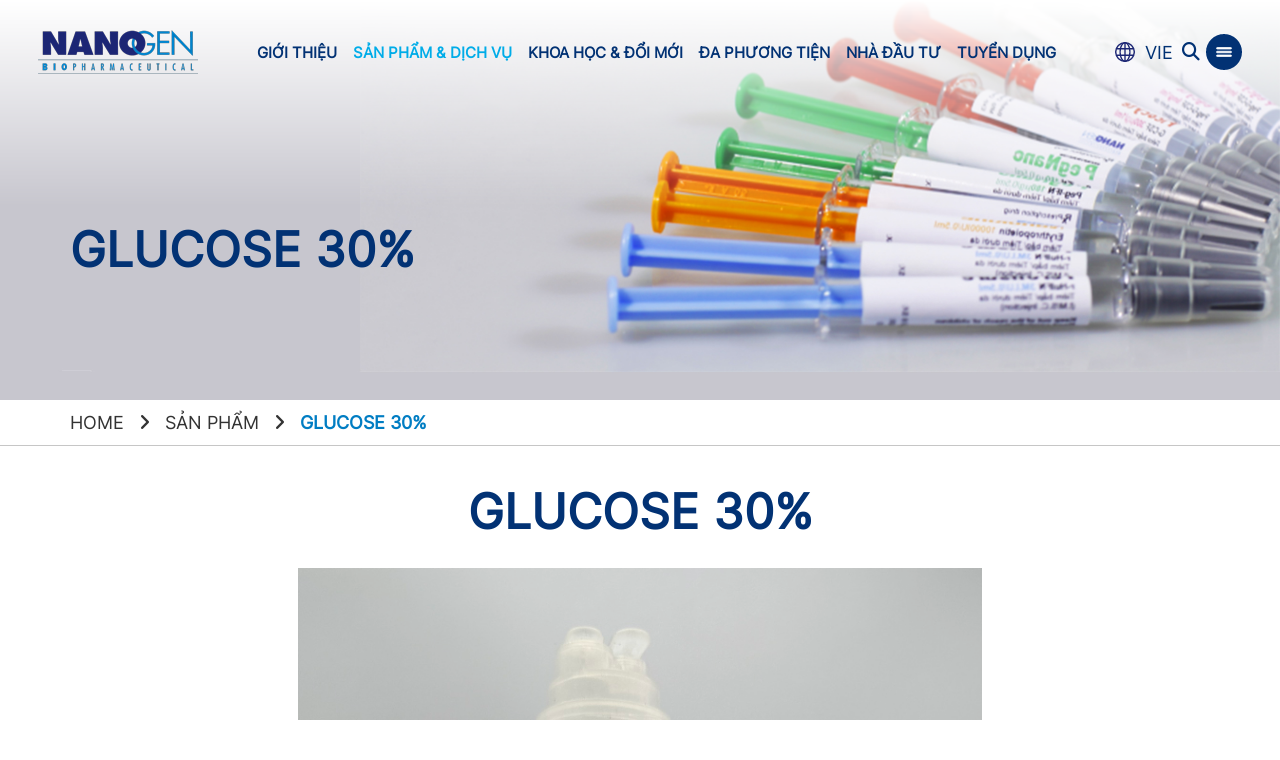

--- FILE ---
content_type: text/html;charset=UTF-8
request_url: https://nanogenpharma.com/san-pham/glucose-30-216.html
body_size: 9244
content:
<!DOCTYPE html PUBLIC "-//W3C//DTD XHTML 1.0 Transitional//EN" "http://www.w3.org/TR/xhtml1/DTD/xhtml1-transitional.dtd">
<html  lang="vi"  xmlns="http://www.w3.org/1999/xhtml">
	<head>
		<meta content='width=device-width,minimum-scale=1,initial-scale=1' name='viewport'/>
		<meta http-equiv="Content-Type" content="text/html; charset=utf-8"/>
		<base href="https://nanogenpharma.com/"/>
		<title>Glucose 30% (dưới dạng glucose monohydrat)</title>
		<link rel="canonical" href="http://nanogenpharma.com/san-pham/glucose-30-216.html" />
		<link rel="apple-touch-icon" sizes="57x57" href="https://nanogenpharma.com/favico/apple-icon-57x57.png">
		<link rel="apple-touch-icon" sizes="60x60" href="https://nanogenpharma.com/favico/apple-icon-60x60.png">
		<link rel="apple-touch-icon" sizes="72x72" href="https://nanogenpharma.com/favico/apple-icon-72x72.png">
		<link rel="apple-touch-icon" sizes="76x76" href="https://nanogenpharma.com/favico/apple-icon-76x76.png">
		<link rel="apple-touch-icon" sizes="114x114" href="https://nanogenpharma.com/favico/apple-icon-114x114.png">
		<link rel="apple-touch-icon" sizes="120x120" href="https://nanogenpharma.com/favico/apple-icon-120x120.png">
		<link rel="apple-touch-icon" sizes="144x144" href="https://nanogenpharma.com/favico/apple-icon-144x144.png">
		<link rel="apple-touch-icon" sizes="152x152" href="https://nanogenpharma.com/favico/apple-icon-152x152.png">
		<link rel="apple-touch-icon" sizes="180x180" href="https://nanogenpharma.com/favico/apple-icon-180x180.png">
		<link rel="icon" type="image/png" sizes="192x192"  href="https://nanogenpharma.com/favico/android-icon-192x192.png">
		<link rel="icon" type="image/png" sizes="32x32" href="https://nanogenpharma.com/favico/favicon-32x32.png">
		<link rel="icon" type="image/png" sizes="96x96" href="https://nanogenpharma.com/favico/favicon-96x96.png">
		<link rel="icon" type="image/png" sizes="16x16" href="https://nanogenpharma.com/favico/favicon-16x16.png">
		<link rel="manifest" href="https://nanogenpharma.com/favico/manifest.json">
		<meta name="msapplication-TileColor" content="#ffffff">
		<meta name="msapplication-TileImage" content="https://nanogenpharma.com/favico/ms-icon-144x144.png">
		<meta name="theme-color" content="#ffffff">
		<link rel="alternate" href="http://nanogenpharma.com/san-pham/glucose-30-216.html" hreflang="vi-vn"/>
		<meta name="keywords" content="Sản phẩm"/>
		<meta name="description" content="Bổ sung calo để dinh dưỡng qua đường tĩnh mạch, khi dinh dưỡng đường uống không thể thực hiện, thực hiện không đầy đủ hoặc chống chỉ định."/>
		<meta name="robots" content="index, follow"/>
		<meta content="1 days" name="revisit-after"/>
		<meta content="global" name="distribution"/>
		<meta content="general" name="rating"/>
		<meta property="og:title" name="title" content="Glucose 30% (dưới dạng glucose monohydrat)"/>
		<meta property="og:description" itemprop="description" name="description" content="Bổ sung calo để dinh dưỡng qua đường tĩnh mạch, khi dinh dưỡng đường uống không thể thực hiện, thực hiện không đầy đủ hoặc chống chỉ định."/>
		<meta property='og:url' content='http://nanogenpharma.com/san-pham/glucose-30-216.html'/>
		<meta property="og:image" content='https://nanogenpharma.com/data/upload/z5527189831387_eb8d0a4ba20c4a57158cecf6cb3911d7.jpg'/>
		<meta vary="User-Agent"/>
		<meta property="og:site_name" content="https://nanogenpharma.com/"/>
		
		
<!--start:css-->
<link rel="stylesheet" href="template/Default/css/bootstrap.min.css">
<link rel="stylesheet" href="template/Default/css/fontawesome.css">
<link rel="stylesheet" href="template/Default/css/googlefonts.css">
<!-- <script src="https://kit.fontawesome.com/79c13d030e.js" crossorigin="anonymous"></script> -->
<!-- <link rel="preconnect" href="https://fonts.gstatic.com">
<link href="https://fonts.googleapis.com/css2?family=Arimo:wght@400;500;600;700&family=Roboto:wght@400;700&display=swap" rel="stylesheet"> -->
<link rel="stylesheet" href="template/Default/css/owl.carousel.min.css">
<link rel="stylesheet" href="template/Default/css/owl.theme.default.min.css">
<link async type="text/css" rel="stylesheet" href="template/Default/css/style.css?ver=1.0.4" />
<!--[if lt IE 9]>
	<script src="http://html5shiv.googlecode.com/svn/trunk/html5.js"></script>
<![endif]-->

<style type="text/css">
	html {
		scrollbar-width: thin;
	}
	.btn.btn-bars-info {
		background-color: var(--main-color);
		width: 36px;
		height: 36px;
		border-radius: 100%;
		padding: 4px;
		color: #fff;
		font-size: 20px;
		line-height: 14px;
	}
	.btn.btn-bars-info > img {
		width: 18px;
	}
	header .company-info-popup {
		position: absolute;
		width: 40%;
		right: -2000px;
  		z-index: 9;
  		transition: all .5s ease;
  		background-color: #023274de;
		min-height: 550px;
		padding: 40px;
		border-radius: 20px 0 0 10px;
		display: inline-grid;
	}
	header .company-info-popup.active {
		right: 0;
		transition: all .5s ease;
	}
	.company-info-popup .company-logo img {
		max-height: 50px;
	}
	.company-info-popup .company-content {
		display: grid;
		grid-template-rows: 50px 1fr 50px;
		align-items: center;
	}
</style>
<!--end:css-->

		
<!--start:cssonly-->
<link type="text/css" rel="stylesheet" href="template/Default/css/lightslider.css" /> 
<!--end:cssonly-->

	</head>
	<body>

		<h1 style="display: none;">Glucose 30% (dưới dạng glucose monohydrat)</h1>
		<h2 style="display: none;">Glucose 30% (dưới dạng glucose monohydrat)</h2>
		<h3 style="display: none;">Glucose 30% (dưới dạng glucose monohydrat)</h3>
		<h4 style="display: none;">Glucose 30% (dưới dạng glucose monohydrat)</h4>
		<h5 style="display: none;">Glucose 30% (dưới dạng glucose monohydrat)</h5>

		
<!--start:header-->
<header>
	<div class="main-header">
		<div class="flex-bw">
			<a href="trang-chu" class="logo"><img src="data/upload/logo.png" alt="CÔNG TY CỔ PHẦN CÔNG NGHỆ SINH HỌC DƯỢC NANOGEN"></a>
			<div class="group-bar">
				<ul class="ul-main-menu hide991">
					<li class=" has-sub">
						<a href="javascript:void(0);">Giới thiệu <span class="ic-plus">+</span></a>
						<ul class="ul-sub-menu">
							<li><a href="nguoi-sang-lap">Người sáng lập</a></li>
							<li><a href="cau-chuyen-cua-chung-toi">Câu chuyện của chúng tôi</a></li>
							<!-- <li><a href=""></a></li> -->
							<li><a href="hanh-trinh-cua-chung-toi">Hành trình Nanogen</a></li>
							<li><a href="su-menh-tam-nhin">Sứ mệnh & Tầm nhìn</a></li>
							<li><a href="nha-may">Nhà máy</a></li>
							<li><a href="co-van-chuyen-mon">Cố vấn chuyên môn</a></li>
						</ul>
					</li>
					<li class="active has-sub">
						<a href="san-pham--va-dich-vu">Sản phẩm & Dịch vụ <span class="ic-plus">+</span></a>
						<ul class="ul-sub-menu sort-list">
							
							<li><a href="san-pham/api-hoat-chat-c46.html">API - Hoạt chất</a></li>
							
							<li><a href="san-pham/biosimilars-thuoc-tuong-duong-sinh-hoc-c5.html">Biosimilars – Thuốc Tương Đương Sinh Học</a></li>
							
							<li><a href="san-pham/covid-19-san-pham-ho-tro-dieu-tri-phong-ngua-c16.html">Covid 19 - Sản Phẩm Hỗ Trợ, Điều Trị & Phòng Ngừa</a></li>
							
							<li><a href="san-pham/cong-nghe-moi-c30.html">Công Nghệ Mới</a></li>
							
							<li><a href="san-pham/iv-san-pham-dich-truyen-c56.html">I.V. - Sản Phẩm Dịch Truyền</a></li>
							
							<li><a href="san-pham/san-pham-otc-c47.html">Sản phẩm OTC</a></li>
							
							<li><a href="san-pham/thuoc-hoa-duoc-c24.html">Thuốc hóa dược</a></li>
							
							
							<li><a href="dich-vu/cmo-dich-vu-nghien-cuu-c55.html">CMO - Dịch vụ nghiên cứu</a></li>
							
						</ul>
					</li>
					<li class=" has-sub">
						<a href="javascript:void(0);">Khoa học & Đổi mới <span class="ic-plus">+</span></a>
						<ul class="ul-sub-menu">
							<li><a href="khoa-hoc-va-doi-moi/du-an-nghien-cuu-chong-dich-covid19-c35.html">Dự án nghiên cứu chống dịch Covid-19</a>
							</li>
							<li class="has-sub-2"><a href="khoa-hoc-va-doi-moi/nghien-cuu-va-phat-trien-c36.html">Nghiên cứu và phát triển</a><ul class="ul-sub-menu-2">
							<li><a href="khoa-hoc-va-doi-moi/cac-linh-vuc-nghien-cuu-c38.html">Các lĩnh vực nghiên cứu</a></li>
							
							<li><a href="khoa-hoc-va-doi-moi/thu-nghiem-lam-sang-va-ket-qua-c39.html">Thử nghiệm lâm sàng và kết quả</a></li>
							</ul>
							</li>
							<li><a href="khoa-hoc-va-doi-moi/ban-quyen-phat-minh-c37.html">Bản quyền phát minh</a>
							</li>
						</ul>
					</li>
					<li class=" has-sub">
						<a href="tin-tuc">Đa phương tiện <span class="ic-plus">+</span></a>
						<ul class="ul-sub-menu">
							<li><a href="tin-tuc">Tin tức</a></li>
							<li><a href="thu-vien">Thư viện</a></li>
						</ul>
					</li>
					<li class=" has-sub">
						<a href="nha-dau-tu">Nhà đầu tư <span class="ic-plus">+</span></a>
						<ul class="ul-sub-menu">
							<li><a href="nha-dau-tu/nha-dau-tu-nanogen-c57.html">Nhà đầu tư Nanogen</a>
							
							</li>
						</ul>
					</li>
					<li >
						<a href="tuyen-dung">Tuyển dụng</a>
					</li>
					<!-- <li >
						<a href="lien-he">Liên hệ</a>
					</li> -->
				</ul>
			</div>
			<div class="group-bar">
				<div class="language">
					<a href="products/glucose-30-216.html"><img src="./template/Default/img-xoa/img/world.svg"><span>VIE</span></a>
				</div>
				<button type="button" class="btn-search" data-toggle="modal" data-target="#show-search"><i class="fas fa-search"></i></button>
				<button type="button" class="btn btn-bars-info hide991"><img src="template/Default/images/bars.svg" alt="bars"></button>
				<div class="show991">
					<span style="cursor:pointer;display: inline-block;color: var(--main-color);font-size: 12px;" class="sp-sn"><i class="fas fa-bars fa-2x"></i></span>
            		<span style="cursor:pointer;display: inline-block;color: var(--main-color);font-size: 12px;" class="sp-cn"><i class="fas fa-times fa-2x"></i></span>
            		<div id="mySidenav" class="sidenav">
	                    <ul class="menu-mobile" id="accordion">
	                        <li class="hassub-mb panel">
	                            <p class="phelp"><a href="javascript:void(0);">Giới thiệu</a><a data-parent="#accordion" data-toggle="collapse" href="#dm-mb-1" class="a-icon"><i class="fas fa-angle-down"></i></a></p>
	                            <ul class="sub-menu-mb panel-collapse collapse" id="dm-mb-1">
									<li><a href="nguoi-sang-lap">Người sáng lập</a></li>
									<li><a href="cau-chuyen-cua-chung-toi">Câu chuyện của chúng tôi</a></li>
									<li><a href="hanh-trinh-cua-chung-toi">Hành trình Nanogen</a></li>
									<li><a href="su-menh-tam-nhin">Sứ mệnh & Tầm nhìn</a></li>
	                            </ul>
	                        </li>
	                        <li class="hassub-mb panel">
	                            <p class="phelp"><a href="san-pham--va-dich-vu">Sản phẩm & Dịch vụ</a><a data-parent="#accordion" data-toggle="collapse" href="#dm-mb-2" class="a-icon"><i class="fas fa-angle-down"></i></a></p>
	                            <ul class="sub-menu-mb panel-collapse collapse sort-list" id="dm-mb-2">
	                            	
									<li><a href="san-pham/api-hoat-chat-c46.html">API - Hoạt chất</a></li>
									
									<li><a href="san-pham/biosimilars-thuoc-tuong-duong-sinh-hoc-c5.html">Biosimilars – Thuốc Tương Đương Sinh Học</a></li>
									
									<li><a href="san-pham/covid-19-san-pham-ho-tro-dieu-tri-phong-ngua-c16.html">Covid 19 - Sản Phẩm Hỗ Trợ, Điều Trị & Phòng Ngừa</a></li>
									
									<li><a href="san-pham/cong-nghe-moi-c30.html">Công Nghệ Mới</a></li>
									
									<li><a href="san-pham/iv-san-pham-dich-truyen-c56.html">I.V. - Sản Phẩm Dịch Truyền</a></li>
									
									<li><a href="san-pham/san-pham-otc-c47.html">Sản phẩm OTC</a></li>
									
									<li><a href="san-pham/thuoc-hoa-duoc-c24.html">Thuốc hóa dược</a></li>
									
									
									<li><a href="dich-vu/cmo-dich-vu-nghien-cuu-c55.html">CMO - Dịch vụ nghiên cứu</a></li>
									
	                            </ul>
	                        </li>
	                        <li class="hassub-mb panel">
	                            <p class="phelp"><a href="javascript:void(0);">Khoa học & Đổi mới</a><a data-parent="#accordion" data-toggle="collapse" href="#dm-mb-4" class="a-icon"><i class="fas fa-angle-down"></i></a></p>
	                            <ul class="sub-menu-mb panel-collapse collapse" id="dm-mb-4">
	                                <li class="hassub-mb panel">
	                                	<p class="phelp"><a href="khoa-hoc-va-doi-moi/du-an-nghien-cuu-chong-dich-covid19-c35.html">Dự án nghiên cứu chống dịch Covid-19</a><a data-parent="#dm-mb-4" data-toggle="collapse" href="#dm-mb-4-1" class="a-icon"><i class="fas fa-angle-down"></i></a></p>
	                                	<ul class="sub-menu-mb panel-collapse collapse" id="dm-mb-4-1">
	                                	</ul>
                                	</li>
	                                <li class="hassub-mb panel">
	                                	<p class="phelp"><a href="khoa-hoc-va-doi-moi/nghien-cuu-va-phat-trien-c36.html">Nghiên cứu và phát triển</a><a data-parent="#dm-mb-4" data-toggle="collapse" href="#dm-mb-4-1" class="a-icon"><i class="fas fa-angle-down"></i></a></p>
	                                	<ul class="sub-menu-mb panel-collapse collapse" id="dm-mb-4-1">
	                                		<li><a href="khoa-hoc-va-doi-moi/cac-linh-vuc-nghien-cuu-c38.html">Các lĩnh vực nghiên cứu</a></li>
	                                		<li><a href="khoa-hoc-va-doi-moi/thu-nghiem-lam-sang-va-ket-qua-c39.html">Thử nghiệm lâm sàng và kết quả</a></li>
	                                	</ul>
                                	</li>
	                                <li class="hassub-mb panel">
	                                	<p class="phelp"><a href="khoa-hoc-va-doi-moi/ban-quyen-phat-minh-c37.html">Bản quyền phát minh</a><a data-parent="#dm-mb-4" data-toggle="collapse" href="#dm-mb-4-1" class="a-icon"><i class="fas fa-angle-down"></i></a></p>
	                                	<ul class="sub-menu-mb panel-collapse collapse" id="dm-mb-4-1">
	                                	</ul>
                                	</li>
	                            </ul>
	                        </li>
	                        <li class="hassub-mb panel">
	                            <p class="phelp"><a href="da-phuong-tien">Đa phương tiện</a><a data-parent="#accordion" data-toggle="collapse" href="#dm-mb-5" class="a-icon"><i class="fas fa-angle-down"></i></a></p>
	                            <ul class="sub-menu-mb panel-collapse collapse" id="dm-mb-5">
	                                <li><a href="tin-tuc">Tin tức</a></li>
	                                <li><a href="thu-vien">Thư viện</a></li>
	                            </ul>
	                        </li>
	                        <li class="hassub-mb panel">
	                            <p class="phelp"><a href="nha-dau-tu">Nhà đầu tư</a><a data-parent="#accordion" data-toggle="collapse" href="#dm-mb-6" class="a-icon"><i class="fas fa-angle-down"></i></a></p>
	                            <ul class="sub-menu-mb panel-collapse collapse" id="dm-mb-6">
	                                <li><a href="nha-dau-tu/nha-dau-tu-nanogen-c57.html">Nhà đầu tư Nanogen</a></li>
	                            </ul>
	                        </li>
							<li><a href="tuyen-dung">Tuyển dụng</a></li>
							<!-- <li><a href="lien-he">Liên hệ</a></li> -->
	                    </ul>
	                </div>
				</div>
			</div>
		</div>
		<div class="company-info-popup hide991">
			<div class="company-content center">
				<div class="company-logo">
					<a href="trang-chu"><img src="data/upload/logo-ft-1727314966-.png" alt="CÔNG TY CỔ PHẦN CÔNG NGHỆ SINH HỌC DƯỢC NANOGEN"></a>
				</div>
				<div class="editor clwhite">
					<p style="text-align: center;"><span style="line-height:1.8;"><span style="font-size:22px;"><strong>CÔNG TY CỔ PHẦN CÔNG NGHỆ SINH HỌC DƯỢC NANOGEN</strong></span></span></p>

<p style="text-align: center;font-size:15px;"><span><span style="line-height:1.8;">Địa chỉ:</span></span><br />
<span style="line-height:1.8;">Lô E2a-1, E2a-2 Khu Công Nghệ Cao Sài Gòn, Phường Long Thạnh Mỹ, Thành phố Thủ Đức, Thành phố Hồ Chí Minh, Việt Nam</span><br />
<span style="line-height:1.8;">Lô I-5C Khu Công Nghệ Cao Sài Gòn, Phường Tăng Nhơn Phú A, Thành phố Thủ Đức, Thành phố Hồ Chí Minh, Việt Nam </span></p>

<p style="text-align: center;"><span style="font-size:15px;"><span style="line-height:1.8;">ĐT: (+84) 28 7108 9688</span></span></p>

<p style="text-align: center;"><span style="font-size:15px;"><span style="line-height:1.8;">Fax: (+84) 283 730 9963</span></span></p>

<p style="text-align: center;"><span style="font-size:15px;"><span style="line-height:1.8;">Email: info@nanogenpharma.com</span></span></p>

				</div>
				<div class="social-ft" style="margin: 0;">
					<a href="mailto:info@nanogenpharma.com" style="color: #014ca0;"><i class="fa fa-envelope"></i></a>
					<a href="https://www.linkedin.com/company/nanogen-pharmaceutical-biotechnology-joint-stock-company" style="color: #3f99ff;"><i class="fab fa-linkedin-in"></i></a>
					<a href="https://www.youtube.com/channel/UC0IIIsL_SIfdzGX2TR_Dbbw?view_as=subscriber" style="color: #d61515;"><i class="fab fa-youtube"></i></a>
				</div>
			</div>
		</div>
	</div>
	<div id="show-search" class="modal fade" role="dialog">
        <div class="modal-dialog">
            <div class="modal-content">
                <div class="modal-header">
                    <button type="button" class="close" data-dismiss="modal">&times;</button>
                    <h4 class="modal-title bold">Tìm kiếm</h4>
                </div>
                <div class="modal-body">
                    <form class="f-search" action="tim-kiem" method="post"> 
                        <div class="input-group stylish-input-group">
                            <input type="text" class="form-control" name="key" id="key" placeholder="Tìm kiếm ..." >
                            <span class="input-group-addon">
                                <button type="button" onclick="return Search()" id="send">
                                    <i class="fas fa-search"></i>
                                </button>  
                            </span>
                        </div>
                    </form>
                </div>
            </div>
        </div>
    </div>
</header>
	
<script type="text/javascript">
	function Search(id) {
		var key=document.getElementById("key").value;
        jQuery.post('ajax', {'cmd': 'search','textsearch':key}, function(data) {
            window.location= './tim-kiem';
        })
    }
</script>
<!--end:header-->

		
<!--start:body-->
	<section>
		<div class="main-breac">
			<img src="data/upload/bn-prod.jpg">
			<div class="container">
				<h3 class="tit-banner-page">GLUCOSE 30%</h3>
			</div>
		</div>
		<div class="main-breacrumb">
			<div class="container">
				<span><a href="./" class="clblack">Home</a></span>
				<span style="margin: 0 10px;"><i class="fas fa-angle-right"></i></span>
				<span><a href="san-pham" class="clblack">Sản phẩm</a></span>
				<span style="margin: 0 10px;"><i class="fas fa-angle-right"></i></span>
				<span>GLUCOSE 30%</span>
			</div>
		</div>
		<div class="main-wraper">
			<div class="clear40"></div>
			<div class="container">
				<h3 class="tit-prod-detail">GLUCOSE 30%</h3>
				<div class="img-prod-detail">
					<img src="data/upload/z5527189831387_eb8d0a4ba20c4a57158cecf6cb3911d7.jpg">
				</div>
				<div class="block-collap-prod">
					
					
					<div class="line-collap-prod">
						<a href="#col-1" data-toggle="collapse" class="tit-collap hienpo"><span>THÀNH PHẦN CÔNG THỨC THUỐC</span><i class="fas fa-chevron-circle-up"></i></a>
						<div id="col-1" class="collapse in">
							<div class="content-coll">
								<div class="editer">
									

<div>Mỗi 250 mL dung dịch chứa:</div>

<div>Thành phần hoạt chất: Glucose..............................................75,0 g</div>

<div>                                       (dưới dạng glucose monohydrat......82,5 g)</div>

<div>Thành phần tá dược: Nước cất pha tiêm vừa đủ....................250 mL</div>


								</div>
							</div>
						</div>
					</div>
					<div class="line-collap-prod">
						<a href="#col-2" data-toggle="collapse" class="tit-collap "><span>DẠNG BÀO CHẾ</span><i class="fas fa-chevron-circle-up"></i></a>
						<div id="col-2" class="collapse in">
							<div class="content-coll">
								<div class="editer">
									

<div>Dung dịch tiêm truyền.</div>

<div>Dung dịch trong suốt, không màu, hoặc có màu nhưng không đậm hơn màu vàng nhạt, không có tiểu phân lạ, đóng trong chai nhựa không màu, được hàn kín bằng nắp nhựa có gắn 2 đĩa cao su bên trong.</div>

<div>Giá trị calo: Khoảng 5025 kJ/L (hoặc 1200 kcal/L).</div>

<div>Nồng độ thẩm thấu: Khoảng 1600mOsm/L.</div>

<div>pH: 3,5 – 6,5.</div>


								</div>
							</div>
						</div>
					</div>
					<div class="line-collap-prod">
						<a href="#col-3" data-toggle="collapse" class="tit-collap "><span>CHỈ ĐỊNH</span><i class="fas fa-chevron-circle-up"></i></a>
						<div id="col-3" class="collapse in">
							<div class="content-coll">
								<div class="editer">
									

<div>Bổ sung calo để dinh dưỡng qua đường tĩnh mạch, khi dinh dưỡng đường uống không thể thực hiện, thực hiện không đầy đủ hoặc chống chỉ định.</div>


								</div>
							</div>
						</div>
					</div>
					<div class="line-collap-prod">
						<a href="#col-4" data-toggle="collapse" class="tit-collap "><span>LIỀU DÙNG - CÁCH DÙNG</span><i class="fas fa-chevron-circle-up"></i></a>
						<div id="col-4" class="collapse in">
							<div class="content-coll">
								<div class="editer">
									

<h3>Cách dùng</h3>

<div>Hướng dẫn quan trọng trong chuẩn bị và truyền dịch</div>

<div>Trước khi dùng, dung dịch glucose 30% phải được pha loãng với các dịch truyền tĩnh mạch tương thích khác hoặc được sử dụng như một chất dùng kết hợp với với các acid amin. Không dùng để trực tiếp truyền tĩnh mạch.</div>

<div>Chuẩn bị trước truyền</div>

<ul>
	<li>Cần đánh giá tất cả các chất bổ sung vào chai dịch truyền để đảm bảo tính tương thích và tính ổn định của chế phẩm tạo thành. Tham khảo ý kiến của dược sĩ, nếu có. Nếu có pha thêm thuốc, sử dụng kỹ thuật vô trùng và lắc đều.</li>
	<li>Kiểm tra dung dịch để đảm bảo kết tủa không hình thành trong quá trình trộn hoặc bổ sung chất khác. Không sử dụng nếu thấy có kết tủa. Có thể quan sát thấy độ mờ của một vài chai nhựa đựng dịch (do sự hấp thu ẩm trong quá trình tiệt trùng). Điều này là bình thường và không ảnh hưởng chất lượng hoặc độ an toàn của dung dịch. Độ mờ đục sẽ giảm dần.</li>
	<li>Sử dụng ngay sau khi trộn hoặc pha loãng.</li>
	<li>Chỉ sử dụng một lần; loại bỏ phần không sử dụng.</li>
</ul>

<div>Hướng dẫn quan trọng khi truyền</div>

<ul>
	<li>Đặt lỗ thông ở vị trí đóng trên bộ truyền tĩnh mạch thông khí đã gắn để ngăn ngừa thuyên tắc khí.</li>
	<li>Sử dụng một đường dây truyền chuyên dụng riêng biệt để tránh thuyên tắc khí.</li>
	<li>Trước khi truyền, kiểm tra bằng mắt thường dung dịch đã pha loãng để tìm các chất dạng hạt. Dịch truyền phải trong và không có kết tủa. Không truyền trừ khi dịch truyền trong suốt và bao bì còn nguyên vẹn.</li>
</ul>

<p>Việc lựa chọn đường truyền tĩnh mạch trung tâm hoặc ngoại vi phải phụ thuộc vào độ thẩm thấu của dịch truyền cuối cùng. Các dung dịch có nồng độ Glucose lớn hơn 5% hoặc có độ thẩm thấu lớn hơn hoặc bằng 900 mOsm/L phải được truyền qua ống thông (catheter) trung tâm (xem Cảnh báo và thận trọng khi dùng thuốc).</p>

<h3>Liều dùng</h3>

<div>Thận trọng: dung dịch glucose 30% không dùng để truyền tĩnh mạch trực tiếp. Trước khi truyền, dung dịch glucose 30% phải được pha loãng với các dịch truyền tĩnh mạch tương thích khác hoặc được sử dụng kết hợp với với các acid amin.</div>

<div>Liều lượng dung dịch glucose 30% dựa trên tình trạng lâm sàng của bệnh nhân (khả năng chuyển hóa đầy đủ glucose), trọng lượng cơ thể, nhu cầu dinh dưỡng và bù dịch, cũng như bổ sung năng lượng cho bệnh nhân bằng đường uống hoặc đường tiêu hóa.</div>

<div>Tốc độ truyền nên được điều chỉnh, đặc biệt là trong vài ngày đầu điều trị, tùy vào khả năng dung nạp glucose của bệnh nhân. Lượng acid amin và glucose hàng ngày nên được tăng dần lên liều tối đa cần thiết theo chỉ định bằng việc xác định mức đường huyết thường xuyên.</div>

<div>Ngưng truyền</div>

<div>Để giảm nguy cơ hạ đường huyết, nên cân nhắc giảm dần tốc độ dịch truyền trong giờ truyền cuối.</div>


								</div>
							</div>
						</div>
					</div>
					<div class="line-collap-prod">
						<a href="#col-5" data-toggle="collapse" class="tit-collap "><span>ĐIỀU KIỆN BẢO QUẢN, HẠN DÙNG, TIÊU CHUẨN CHẤT LƯỢNG</span><i class="fas fa-chevron-circle-up"></i></a>
						<div id="col-5" class="collapse in">
							<div class="content-coll">
								<div class="editer">
									

<div><strong>Điều kiện bảo quản:</strong> Bảo quản nơi khô mát, nhiệt độ không quá 30°C, tránh ánh sáng.</div>

<div><strong>Hạn dùng:</strong> 3 năm kể từ ngày sản xuất.</div>

<div><strong>Tiêu chuẩn chất lượng:</strong> BP.                                                                                    </div>


								</div>
							</div>
						</div>
					</div>
					<div class="line-collap-prod">
						<a href="#col-6" data-toggle="collapse" class="tit-collap "><span>CƠ SỞ SẢN XUẤT</span><i class="fas fa-chevron-circle-up"></i></a>
						<div id="col-6" class="collapse in">
							<div class="content-coll">
								<div class="editer">
									

<div><strong>CÔNG TY TNHH SẢN XUẤT DƯỢC PHẨM NANOGEN LÂM ĐỒNG</strong></div>

<div>BII-11-KCN; BII-12-KCN; BII-13-KCN; BII-14-KCN tại Khu Công nghiệp Phú Hội, Xã Phú Hội, Huyện Đức Trọng, Tỉnh Lâm Đồng, Việt Nam.</div>

								</div>
							</div>
						</div>
					</div>
				</div>
				<div class="prod-rela">
					<div class="block-cate-prod">
						<h3 class="tit-cate-prod">Sản phẩm liên quan</h3>
						<div class="list-prod list-prod-rela">
							<div class="row flex-wrap">
								
								<div class="col-md-3 col-sm-4 col-xs-6 fwmb">
									<div class="list-prod-items">
										<div class="img-product-rela">
											<div class="status-prod">Đang lưu hành</div>
											<a href="san-pham/pacephene-212.html" class="img-product"><img src="thumb/400x400/2/data/upload/z4506242874386_deb83d84aff3dbee27a5eedf7e9a78da.jpg"></a>
										</div>
										<h4 class="tit-product"><a href="san-pham/pacephene-212.html">PACEPHENE</a></h4>
										<div class="center"><a href="san-pham/pacephene-212.html" class="view-post">Learn more <i class="fas fa-chevron-right" aria-hidden="true"></i></a></div>
									</div>
								</div>
								
								<div class="col-md-3 col-sm-4 col-xs-6 fwmb">
									<div class="list-prod-items">
										<div class="img-product-rela">
											<div class="status-prod">Sắp ra mắt</div>
											<a href="san-pham/mocin-221.html" class="img-product"><img src="thumb/400x400/2/data/upload/z4535384493422_97738211f70b64ed078e37cc758490e9.jpg"></a>
										</div>
										<h4 class="tit-product"><a href="san-pham/mocin-221.html">MOCIN</a></h4>
										<div class="center"><a href="san-pham/mocin-221.html" class="view-post">Learn more <i class="fas fa-chevron-right" aria-hidden="true"></i></a></div>
									</div>
								</div>
								
								<div class="col-md-3 col-sm-4 col-xs-6 fwmb">
									<div class="list-prod-items">
										<div class="img-product-rela">
											<div class="status-prod">Đang lưu hành</div>
											<a href="san-pham/natri-clorid-09-219.html" class="img-product"><img src="thumb/400x400/2/data/upload/z4535390885242_3474194db95d1d4f44b0ff464067f464.jpg"></a>
										</div>
										<h4 class="tit-product"><a href="san-pham/natri-clorid-09-219.html">NATRI CLORID 0.9%</a></h4>
										<div class="center"><a href="san-pham/natri-clorid-09-219.html" class="view-post">Learn more <i class="fas fa-chevron-right" aria-hidden="true"></i></a></div>
									</div>
								</div>
								
								<div class="col-md-3 col-sm-4 col-xs-6 fwmb">
									<div class="list-prod-items">
										<div class="img-product-rela">
											<div class="status-prod">Sắp ra mắt</div>
											<a href="san-pham/glucona-222.html" class="img-product"><img src="thumb/400x400/2/data/upload/z4535388928333_5cb9d5ed7343c9e6a4b5ef316e85eea4.jpg"></a>
										</div>
										<h4 class="tit-product"><a href="san-pham/glucona-222.html">GLUCONA</a></h4>
										<div class="center"><a href="san-pham/glucona-222.html" class="view-post">Learn more <i class="fas fa-chevron-right" aria-hidden="true"></i></a></div>
									</div>
								</div>
								
							</div>
						</div>
					</div>
				</div>
			</div>
			<div class="clear40"></div>
		</div>
	</section>
<!--end:body-->

		
<!--start:footer-->
<footer>
	<div class="container">
		<div class="logo-ft"><img src="data/upload/logo-ft-1727314966-.png"></div>
		<div class="social-ft">
			<a href="lien-he" style="color: #014ca0;" target="_blank"><i class="fa fa-envelope"></i></a>
			<a href="https://www.linkedin.com/company/nanogen-pharmaceutical-biotechnology-joint-stock-company" style="color: #3f99ff;" target="_blank"><i class="fab fa-linkedin-in"></i></a>
			<a href="https://www.youtube.com/channel/UC0IIIsL_SIfdzGX2TR_Dbbw?view_as=subscriber" style="color: #d61515;" target="_blank"><i class="fab fa-youtube"></i></a>
		</div>
		<p class="copyright">Điện thoại: (+84) 28 7108 9688  - Email: info@nanogenpharma.com<br>
		</p>
	</div>
</footer>
<!--end:footer-->

		
		
<!--start:js-->
<script src="template/Default/js/jquery.min.js"></script>
<script src="template/Default/js/bootstrap.min.js"></script>
<script src="template/Default/js/owl.carousel.min.js"></script>
<script src="template/Default/js/main.js" type="text/javascript"></script>
<link rel="stylesheet" type="text/css" href="template/Default/css/sweet-alert.css">
<script type="text/javascript" src="template/Default/js/sweet-alert.js"></script>
<script type="text/javascript">
	$(function () {
	    $('[data-toggle="tooltip"]').tooltip();
	})

	function sortList() {
		var lists = document.getElementsByClassName("sort-list");

		// Lặp qua từng thẻ <ul> trong danh sách
		Array.from(lists).forEach(function(list) {
			// Lấy tất cả các thẻ <li> trong thẻ <ul> hiện tại
			var items = Array.from(list.getElementsByTagName("a"));

			console.log(items)
			//Sắp xếp mảng các thẻ <li> theo text content
			items.sort(function(a, b) {
			  	var textA = a.textContent || a.innerText;
			  	var textB = b.textContent || b.innerText;
			  	console.log(textA,textB);
			  	return textA.localeCompare(textB, 'vi-VN'); // So sánh theo thứ tự ABC
			});

			//items = items.sort((a, b) => a.textContent.localeCompare(b.textContent));

			// Thêm lại các thẻ <li> đã được sắp xếp vào trong thẻ <ul>
			items.forEach(function(item) {
			  	list.appendChild(item.parentElement);
			});
		});
	}
	sortList();

	
	function request() {
		var error=0;
		var info = new Array();
		
		info={
			name		:document.getElementById("name").value,
			email		:document.getElementById("email").value,
			phone		:document.getElementById("phone").value,
			title		:document.getElementById("title").value,
			content		:document.getElementById("content").value,
		};
		$.each( info, function( key, value ) {
			if(value==''){
				error=1;
				swal({
					title: "Error!",
					text: "Empty [" + key + "] !",
					showCancelButton: false,
					confirmButtonColor: '#F19F00',
					confirmButtonText: 'Ok',
					closeOnConfirm: true,
				},
				function(isConfirm) {
					return false;
				});
			}
		});
		if(error==0){
			document.getElementById("khungnen").style.display = "block";
			document.getElementById("loadding").style.display = "block";
			jQuery.post('ajax', {'cmd': 'request',info}, function(data) {
				jQuery(".loadcount").load(document.URL + " .loadcount>*", ""),
				jQuery("#loadcart").load(document.URL + " #loadcart>*", ""),
				jQuery("#loadcart-fixed").load(document.URL + " #loadcart-fixed>*", ""),
				//window.location = 'trang-chu';
				swal({
	                    title: "Success",
	                    text: "Xin cảm ơn! Tin nhắn của bạn sẽ được chuyển đến ban ngành liên quan.",
	                    type: "success",
	                    showCancelButton: false,
	                    confirmButtonColor: '#F19F00',
	                    confirmButtonText: 'OK',
	                    //cancelButtonText: "Tiếp tục mua",
	                    closeOnConfirm: false,
	                },
	                function(isConfirm) {
	                    if (isConfirm) {
	                        window.location = 'lien-he';
	                    } else {

	                    }
	                });
			})
			
		}
	};
</script>
<script type="text/javascript">
	$('.btn.btn-bars-info').click(function(){
		var windowHeight = $(window).outerHeight();
		var headerHeight = $('header').outerHeight();
		var customHeight = parseInt(windowHeight) - parseInt(headerHeight);
		$('header .company-info-popup').toggleClass('active');
		if($('header .company-info-popup').hasClass('active')){
			$(this).html('×');
			$('.company-info-popup').css('height', customHeight + 'px');
		}
		else{
			$(this).html('<img src="template/Default/images/bars.svg" alt="bars">');
		}
	});
</script>
<div style="height: 1840px;position: fixed;width: 100%;top: 0px;left: 0px;right: 0px;bottom: 0px;z-index: 1001;background: #000 none repeat scroll 0% 0%;opacity: 0.3;display: none;text-align:center" id="khungnen">
</div>
<div style="display: none;left: 70%;margin-left: -309px;z-index: 1002;position: fixed;top: 40%;margin-top: 0px;" id="loadding"><img alt="loading" src="template/Default/img/fancybox_loading@2x.gif" />
<!--end:js-->

		
<!--start:jsonly-->
<div class="phone">
  	<a href="tel:">
    	<div class="quick-alo-ph-circle-fill"></div>
    	<div class="quick-alo-ph-img-circle"></div>
  	</a>
</div>
<script src="template/Default/js/lightslider.js"></script>
<script type="text/javascript">
	$(document).ready(function() {
		if($(window).width() > 992){
			var mg = 30;
		}
		else{
			var mg = 5;
		}
	    $('#gall-prod').lightSlider({
	        gallery:true,
	        item:1,
	        loop:true,
	        thumbItem:4,
	        slideMargin:0,
	        enableDrag: false,
	        galleryMargin: mg,
	        thumbMargin: mg,
	    });  
  	});
</script>
<script type="text/javascript">
    function addcart(id) {
		var soluong=document.getElementById("soluong").value;
        document.getElementById("khungnen").style.display = "block";
        document.getElementById("loadding").style.display = "block";
        jQuery.post('ajax', {'cmd': 'addCart','id':id,'soluong':soluong}, function(data) {
            jQuery(".loadcount").load(document.URL + " .loadcount>*", ""),
			jQuery("#loadcart").load(document.URL + " #loadcart>*", ""),
			jQuery("#loadcart-fixed").load(document.URL + " #loadcart-fixed>*", ""),
			jQuery("#khungnen").css("display", "none"),
			jQuery("#loadding").css("display", "none"),
			swal({
				title: "Thành công",
				text: "Đã thêm sản phẩm vào giỏ hàng!",
				type: "success",
				showCancelButton: true,
				confirmButtonColor: '#F19F00',
				confirmButtonText: 'Xem giỏ hàng',
				cancelButtonText: "Tiếp tục mua",
				closeOnConfirm: false,
			},
			function(isConfirm) {
				if (isConfirm) {
					window.location = '';
				} else {

				}
			});
        })
    }

    function addcartnoibat(id) {
        document.getElementById("khungnen").style.display = "block";
        document.getElementById("loadding").style.display = "block";
        jQuery.post('ajax', {'cmd': 'addCart','id':id,'soluong':1}, function(data) {
            jQuery(".loadcount").load(document.URL + " .loadcount>*", ""),
			jQuery("#loadcart").load(document.URL + " #loadcart>*", ""),
			jQuery("#loadcart-fixed").load(document.URL + " #loadcart-fixed>*", ""),
			jQuery("#khungnen").css("display", "none"),
			jQuery("#loadding").css("display", "none"),
			swal({
				title: "Thành công",
				text: "Đã thêm sản phẩm vào giỏ hàng!",
				type: "success",
				showCancelButton: true,
				confirmButtonColor: '#F19F00',
				confirmButtonText: 'Xem giỏ hàng',
				cancelButtonText: "Tiếp tục mua",
				closeOnConfirm: false,
			},
			function(isConfirm) {
				if (isConfirm) {
					window.location = '';
				} else {

				}
			});
        })
    }

</script>
<!--end:jsonly-->

	</body>
</html>

--- FILE ---
content_type: text/css
request_url: https://nanogenpharma.com/template/Default/css/style.css?ver=1.0.4
body_size: 11653
content:
@font-face{
    font-family: Inter;
    src: url("../myfont/Inter/Inter-VariableFont_slnt,wght.ttf");
    font-display: swap;
}
:root {
    --main-color: #023274;
    --sub-color: #00ace8;
    --font-family: 'Inter', sans-serif;
}
a{moz-transition:all .3s;ms-transition:all .3s;o-transition:all .3s;transition:all .3s;webkit-transition:all .3s}
a:hover,a:active,a:focus{text-decoration:none!important}
img{max-width: 100%;}
body{font-size: 18px;margin:0;font-family: var(--font-family); right: 0px;position: relative;}
/*body p{font-size:18px;margin:0;font-family: var(--font-family);text-align: justify;}*/
.clear60{clear:both;height:60px}
.clear40{clear:both;height:40px}
.clear30{clear:both;height:30px}
.clear20{clear:both;height:20px}
.clear10{clear:both;height:10px}
.center{text-align:center}
.left{text-align:left}
.right{text-align:right}
.nopadding{padding:0!important}
.nomargin{margin:0}
.fullwidth{width: 100%;}
.clwhite{color: #fff;}
.clblack{color: #000;}
.bold{font-weight: 700;}
.flex{display: flex;align-items: center;}
.flex-n{display: flex;}
.flex-bw{display: flex;align-items: center;justify-content: space-between;}
.flex-wrap{display: flex;flex-wrap: wrap;}
.show1199{display: none;}
.show991{display: none;}
.show767{display: none;}
.show480{display: none;}
.row:before{content: unset;}
.editer img{
    height: auto !important;
}
.editer p{
    margin-bottom: 10px;
    text-align: justify;
}
.at4-share,
.at-share-dock,
.at4-thankyou,
.at-share-dock-outer{
    display: none !important;
}
header{
    position: fixed;
    top: 0;
    left: 0;
    width: 100%;
    z-index: 99;
    transition: all 0.3s;
}
header:before{
    content: "";
    position: absolute;
    top: 0;
    left: 0;
    width: 100%;
    height: 200%;
    background-image: linear-gradient(#fff, transparent);
    transition: all 0.3s;
}
header.hd-fixed:before{
    height: 100%;
    background: #fff;
    transition: all 0.3s;
}
.main-header{
    padding: 30px 3%;
    position: relative;
    z-index: 9;
    transition: all 0.3s;
}
.main-header:hover{
    background: #fff;
}
header.hd-fixed .main-header{
    padding: 10px 3%;
    transition: all 0.3s;
}
.ul-main-menu{
    list-style-type: none;
    padding: 0;
    margin: 0;
    display: flex;
    align-items: center;
    z-index: 999;
}
.ul-main-menu > li > a{
    display: inline-block;
    color: var(--main-color);
    font-size: 18px;
    padding: 8px 16px 10px 16px;
    text-transform: uppercase;
    
    font-weight: 700;
}
.ic-plus{
    position: relative;
    top: -2px;
    display: none !important;
}
.ul-main-menu > li.active > a,
.ul-main-menu > li:hover > a{
    color: var(--sub-color);
}
.main-video video{
    width: 100%;
    height: 100vh;
    object-fit: cover;
}
.group-bar{
    display: flex;
    align-items: center;
    gap: 5px;
}
.btn-search{
    display: inline-block;
    color: var(--main-color);
    border: none;
    background: none;
    outline: unset;
    box-shadow: unset;
    margin-left: 10px;
}
.language{
    display: flex;
    align-items: center;
}
.language a{
    display: inline-flex;
    align-items: center;
}
.language a img{
    width: 20px;
}
.language a span{
    display: inline-block;
    margin-left: 10px;
    color: var(--main-color);
    width: 21px;
}
.language a.active{
    background: #ebf4fb;
}
.f-search .stylish-input-group .input-group-addon{
    background: white !important; 
}
.f-search .stylish-input-group .form-control{
    border-right:0; 
    box-shadow:0 0 0; 
    border-color:#ccc;
}
.f-search .stylish-input-group button{
    border:0;
    background:transparent;
}
.main-video{
    position: relative;
    display: flex;
    align-items: center;
    justify-content: center;
}
.main-video:before{
    content: "";
    position: absolute;
    top: 0;
    left: 0;
    width: 100%;
    height: 100%;
    background: rgba(0,0,0,0.3);
}
.tit-slog{
    font-size: 40px;
    font-weight: 700;
    color: #fff;
    text-transform: uppercase;
    text-align: center;
    margin: 0;
    margin-bottom: 30px;
}
.regis-vac{
	display: inline-block;
	border-radius: 50px;
	color: #fff !important;
	background: var(--main-color);
	font-size: 18px;
	text-align: center;
	padding: 15px 30px;
}
.tit-btn-slogan{
    position: absolute;
	text-align: center;
}
.has-sub{
    position: relative;
}
.ul-sub-menu{
    list-style-type: none;
    padding: 0;
    margin: 0;
    position: absolute;
    top: 100%;
    left: -1px;
    min-width: 220px;
    background: #fff;
    border: 1px solid #ccc;
    box-shadow: 0 0 5px #ccc;
    display: none;
}
.ul-sub-menu > li > a{
    display: block;
    color: var(--main-color);
    padding: 10px 20px;
    text-transform: uppercase;
    
    border-bottom: 1px solid #ccc;
    white-space: nowrap;
    font-weight: 700;
}
.ul-sub-menu > li:last-child > a{
    border: none;
}
.ul-sub-menu > li:hover > a{
    color: var(--sub-color);
    background: #fafafa;
}
.has-sub-2{
    position: relative;
}
.ul-sub-menu-2{
    list-style-type: none;
    padding: 0;
    margin: 0;
    position: absolute;
    top: -1px;
    left: 100%;
    min-width: 220px;
    background: #fff;
    border: 1px solid #ccc;
    box-shadow: 0 0 5px #ccc;
    display: none;
}
.ul-sub-menu-2 > li > a{
    display: block;
    color: var(--main-color);
    padding: 10px 20px;
    text-transform: uppercase;
    
    font-weight: 700;
    border-bottom: 1px solid #ccc;
    white-space: nowrap;
}
.ul-sub-menu-2 > li:last-child > a{
    border: none;
}
.ul-sub-menu-2 > li:hover > a{
    color: var(--sub-color);
    background: #fafafa;
}
.block-nanobio{
    padding: 40px 0;
}
.tit-pub{
    text-align: center;
    
    font-weight: 700;
    text-transform: uppercase;
    font-size: 40px;
    color: var(--main-color);
    margin: 0;
    margin-bottom: 10px;
}
.tit-pub-small{
    color: #007dc3;
    font-size: 24px;
    
    font-weight: 700;
    text-align: center;
    margin: 0;
}
.box-nanobio-big{
    position: relative;
}
.items-bio{
    position: relative;
}
.items-bio a{
    display: block;
    position: relative;
}
.name-bio{
    position: absolute;
    font-size: 24px;
    color: var(--main-color);
    
    font-weight: 700;
    bottom: 60px;
    left: 30px;
    z-index: 9;
    display: none;
}
.active.center .name-bio{
    display: block;
}
.box-nanobio-big .owl-theme .owl-nav{
    margin: 0;
}
.box-nanobio-big .owl-carousel .owl-nav button.owl-next{
    position: absolute;
    outline: unset !important;
    width: 30px;
    height: 30px;
    border-radius: 50%;
    background: #7a8d98;
    color: #fff;
    display: inline-flex;
    align-items: center;
    justify-content: center;
    right: calc(25% - 80px);
    z-index: 9;
    top: 50%;
    transform: translateY(-50%);
    margin: 0;
}
.box-nanobio-big .owl-carousel .owl-nav button.owl-prev{
    position: absolute;
    outline: unset !important;
    width: 30px;
    height: 30px;
    border-radius: 50%;
    background: #7a8d98;
    color: #fff;
    display: inline-flex;
    align-items: center;
    justify-content: center;
    left: calc(25% - 80px);
    z-index: 9;
    top: 50%;
    transform: translateY(-50%);
    margin: 0;
}
.block-slider-mop .owl-carousel .owl-nav button.owl-next{
    position: absolute;
    outline: unset !important;
    width: 30px;
    height: 30px;
    border-radius: 50%;
    background: #7a8d98;
    color: #fff;
    display: inline-flex;
    align-items: center;
    justify-content: center;
    right: 20px;
    z-index: 9;
    top: 50%;
    transform: translateY(-50%);
    margin: 0;
}
.block-slider-mop .owl-carousel .owl-nav button.owl-prev{
    position: absolute;
    outline: unset !important;
    width: 30px;
    height: 30px;
    border-radius: 50%;
    background: #7a8d98;
    color: #fff;
    display: inline-flex;
    align-items: center;
    justify-content: center;
    left: 20px;
    z-index: 9;
    top: 50%;
    transform: translateY(-50%);
    margin: 0;
}
.box-mop .owl-carousel{
    position: static;
}
.box-nanobio-big .owl-theme .owl-dots{
    position: absolute;
    bottom: 30px;
    left: calc(25% + 35px);
}
.box-nanobio-big .owl-carousel,
.box-nanobio-big .owl-carousel .owl-stage-outer,
.box-nanobio-big .owl-carousel .owl-stage,
.box-nanobio-big .owl-carousel.owl-drag .owl-item,
.box-nanobio-big .items-bio{
    height: 100%;
}
.box-nanobio-big .items-bio img{
    height: 100%;
    object-fit: cover;
}
.items-bio:before{
/*    content: "";
    display: block;
    position: absolute;
    top: 0;
    left: 0;
    width: 100%;
    height: 100%;*/
    /*background: rgba(255,255,255,0.6);*/
}
/*.active.center .items-bio:before{
    background: rgb(0 125 195 / 30%);
}*/
.box-nanobio-big .owl-theme .owl-dots .owl-dot{
    outline: unset;
    border: 1px solid transparent;
}
.box-nanobio-big .owl-theme .owl-dots .owl-dot.active{
    border: 1px solid #fff;
    border-radius: 50%;
    margin: 0 5px;
}
.box-nanobio-big .owl-theme .owl-dots .owl-dot span{
    background: #fff;
    margin: 3px;
    border: 1px solid transparent;
}
.box-nanobio-big .owl-theme .owl-dots .owl-dot.active span, 
.box-nanobio-big .owl-theme .owl-dots .owl-dot:hover span{
    border: 1px solid #fff;
    border-radius: 50%;
}
.icon-ss{
    text-align: center;
    margin-bottom: 20px;
}
.block-ss{
    margin-bottom: 30px;
}
.des-ss{
    font-size: 18px;
    text-align: center;
}
.icon-ss img{
    height: 95px;
    object-fit: contain;
}
.block-mop{
    padding: 50px 0;
    display: flex;
    align-items: center;
    justify-content: flex-start;
    position: relative;
    min-height: 350px;
}
.box-mop{
    width: 50%;
    padding: 0 100px;
}
.tit-mop{
    color: #007dc3;
    margin: 0;
    margin-bottom: 30px;
    text-transform: uppercase;
    
    font-weight: 700;
    font-size: 30px;
}
.des-mop{
    background: #c0c0c4;
    padding: 15px;
    border-radius: 0 20px 0 20px;
}
.des-mop p{
    font-size: 18px;
}
.control-slide{
    position: absolute;
    bottom: 34px;
    z-index: 9;
}
.control-slide span{
    color: #fff;
    cursor: pointer;
    font-size: 10px;
}
.play-sl{
    display: none;
}
.flex-location{
    display: flex;
    justify-content: space-between;
}
.map-location{
    width: 50%;
}
.address-company{
    width: 50%;
    display: flex;
    align-items: center;
    justify-content: center;
    background: #6d7b97;
    padding: 50px;
}
.address-company p{
    color: #fff;
    font-size: 20px;
    margin-bottom: 15px;
    text-align: left;
}
.address-company p:last-child{
    margin: 0;
}
.logo-ft{
    text-align: center;
    margin-bottom: 30px;
}
.social-ft{
    display: flex;
    align-items: center;
    justify-content: center;
    margin-bottom: 20px;
}
.social-ft a{
    display: inline-flex;
    align-items: center;
    justify-content: center;
    width: 45px;
    height: 45px;
    border-radius: 50%;
    background: #dcdcdc;
    border: 1px solid #fff;
    margin: 0 10px;
    font-size: 20px;
}
footer{
    background: var(--main-color);
    padding: 30px 0;
}
.copyright{
    text-align: center;
    font-size: 15px;
    color: #fff;
}
.address-company p.name-com{
    font-size: 37px;
    
    font-weight: 700;
    margin-bottom: 20px;
    text-align: left;
}
.block-mop.block-mop-right{
    justify-content: flex-end;
}
.map-location iframe{
    height: 100%;
}
.editer.justi *{
    text-align: justify;
}
.main-breac{
    display: flex;
    align-items: center;
    justify-content: center;
}
.main-breac > img{
    width: 100%;
}
.main-breac > .container{
    position: absolute;
    padding-top: 100px;
}
.tit-banner-page{
    margin: 0;
    font-size: 48px;
    
    font-weight: 700;
    color: var(--main-color);
    text-transform: uppercase;
}
.main-breacrumb{
    background: #fff;
    border-bottom: 1px solid #c6c6c6;
    padding: 10px 0;
}
.main-breacrumb span a,
.main-breacrumb span{
    color: #333333;
    text-transform: uppercase;
    font-size: 18px;
}
.main-breacrumb span:last-child{
    color: #007dc3;
    
    font-weight: 700;
}
.tit-page{
    margin: 0;
    text-align: center;
    color: var(--main-color);
    font-size: 30px;
    text-transform: uppercase;
    margin-bottom: 40px;
    
    font-weight: 700;
}
.tit-page-detail{
    margin: 0;
    font-size: 24px;
    color: var(--main-color);
    margin-bottom: 30px;
    padding-bottom: 30px;
    border-bottom: 1px solid #ccc;
    
    font-weight: 700;
}
.icon-mivi{
    width: 112px;
    margin: 0 auto;
    position: relative;
    z-index: 9;
}
.box-info-mivi{
    border: 1px dashed #ccc;
    border-radius: 6px;
    overflow: hidden;
    margin-top: -56px;
    height: calc(100% - 56px);
}
.tit-mivi{
    padding: 80px 15px 20px 15px;
    text-align: center;
    color: #fff;
    text-transform: uppercase;
    
    font-weight: 700;
    font-size: 24px;
}
.info-mivi{
    padding: 20px;
}
.block-mivi {
    height: 100%;
}
.tit-news-items{
    color: var(--main-color);
    font-size: 30px;
    
    font-weight: 700;
    margin: 0;
}
.tit-news-items img{
    margin-right: 10px;
    width: 30px;
}
.img-main-news,
.img-sub-news{
    display: block;
    overflow: hidden;
}
.img-main-news img,
.img-sub-news img{
    transform: scale(1);
    transition: all 0.3s;
    width: 100%;
}
.img-sub-news img{
    height: 232px;
    object-fit: cover;
}
.img-main-news:hover img,
.img-sub-news:hover img{
    transform: scale(1.2);
    transition: all 0.3s;
}
.tit-main-news{
    
    font-weight: 700;
    text-transform: uppercase;
    margin: 0;
    margin-bottom: 15px;
    display: -webkit-box;
    -webkit-box-orient: vertical;
    -webkit-line-clamp: 2;
    overflow: hidden;
    height: 38px;
}
.tit-main-news a{
    color: var(--main-color);
}
.info-main-news{
    background: #eaeaea;
    padding: 15px;
}
.date-post{
    margin-bottom: 20px;
    color: #007dc3;
}
.date-post i{
    margin-right: 5px;
}
.view-post{
    display: inline-block;
    border: 1px solid #007dc3;
    background: #fff;
    color: #007dc3;;
    padding: 5px 10px;
}
.view-post i{
    margin-left: 7px;
    font-size: 12px;
    position: relative;
}
.view-post:hover{
    background: #007dc3;
    color: #fff;
}
.tit-sub-news{
    background: #eaeaea;;
    padding: 15px;
    margin: 0;
    height: 87px;
}
.tit-sub-news a{
    color: var(--main-color);
    font-size: 18px;
    margin: 0;
    display: -webkit-box;
    -webkit-box-orient: vertical;
    -webkit-line-clamp: 3;
    overflow: hidden;
    
    font-weight: 700;
}
.block-sub-news{
    margin-bottom: 30px;
}
.block-main-news {
    margin-bottom: 30px;
}
.block-items-news{
    margin-bottom: 10px;
}
.view-news{
    display: inline-block;
    color: #007dc3;
    font-size: 18px;
}
.view-news i{
    margin-left: 7px;
    font-size: 12px;
    position: relative;
}
.block-small-news{
    display: flex;
    align-items: flex-start;
    justify-content: space-between;
    background: #eaeaea;
    padding: 10px;
    margin-bottom: 30px;
}
.img-small-news{
    display: block;
    width: 50%;
    overflow: hidden;
}
.img-small-news img{
    transform: scale(1);
    width: 100%;
    transition: all 0.3s;
}
.img-small-news:hover img{
    transform: scale(1.2);
    transition: all 0.3s;
}
.tit-small-news{
    margin: 0;
    width: calc(50% - 15px);
    padding-top: 15px;
}
.tit-small-news a{
    color: var(--main-color);
    font-size: 18px;
    margin: 0;
    display: -webkit-box;
    -webkit-box-orient: vertical;
    -webkit-line-clamp: 5;
    overflow: hidden;
    
    font-weight: 700;
}
.tit-post-rela{
    font-size: 28px;
    margin: 0;
    margin-bottom: 20px;
    
    font-weight: 700;
    color: var(--main-color);
    text-align: center;
}
.block-aside-rela-post{
    background: #ececec;
    padding: 20px 10px;
}
.block-post-aside{
    background: #fff;
    margin-bottom: 30px;
}
.date-post-aside{
    display: inline-block;
    background: #007dc3;
    color: #fff;
    padding: 5px 15px;
}
.info-post-rela{
    padding: 10px;
}
.tit-post-aside{
    margin: 0;
    margin-bottom: 15px;
    font-size: 22px;
}
.tit-post-aside a{
    color: var(--main-color);
}
.des-post-aside{
    margin-bottom: 15px;
}
.read-more-aside{
    color: #007dc3;
}
.read-more-aside i{
    margin-right: 5px;
    font-size: 13px;
}
.view-all-post{
    display: inline-block;
    background: #007dc3;
    color: #fff !important;
    padding: 7px 15px;
}
.tit-cate-prod{
    
    font-weight: 700;
    color: var(--main-color);
    margin: 0;
    text-transform: uppercase;
    margin-bottom: 30px;
}
.img-product{
    display: block;
    overflow: hidden;
    padding: 15px;
    border: 1px solid #ccc;
}
.img-product img{
    width: 100%;
    transform: scale(1);
    transition: all 0.3s;
}
.img-product:hover img{
    transform: scale(1.2);
    transition: all 0.3s;
}
.flex-tit-prod {
    display: flex;
    align-items: flex-start;
    justify-content: space-between;
    margin-bottom: 15px;
}
.box-nthongso{
    border-bottom: 1px solid var(--main-color);
	padding-bottom: 16px;
    margin-bottom: 15px;
}
.box-nthongso p{
	font-style: italic;
}
.status-prod{
    width: 130px;
    text-align: center;
    position: relative;
    height: 40px;
    display: inline-flex;
    align-items: center;
    justify-content: center;
    background: #007dc3;
    color: #fff;
    font-size: 14px;
    margin-right: 15px;
    margin-top: 10px;
    transform: skewX(-15deg);
}
.box-tit-prod{
    width: calc(100% - 150px);
}
.tit-product {
    font-size: 20px;
    
    font-weight: 700;
    text-transform: uppercase;
    margin-bottom: 0;
}
.pfs-vial{
    font-size: 16px;
    font-style: italic;
}
.shortdes-prod{
    margin-bottom: 20px;
}
.list-prod-items {
    border-bottom: 1px solid #007dc3;
    padding-bottom: 30px;
    margin-bottom: 30px;
}
.img-prod-detail{
    text-align: center;
    width: 60%;
    margin: 0 auto;
    margin-bottom: 40px;
}
.tit-collap{
    display: flex;
    align-items: center;
    justify-content: space-between;
    background: var(--main-color);
    color: #fff !important;
    font-size: 20px;
    text-transform: uppercase;
    
    font-weight: 700;
    padding: 10px 20px;
}
.content-coll {
    padding: 20px 20px 0;
}
.line-collap-prod{
    margin-bottom: 20px;
}
.content-coll .editer p:last-child{
    margin: 0;
}
.tit-collap:hover{
    color: #007dc3;
}
.block-collap-prod{
    margin-bottom: 40px;
}
.prod-rela .list-prod .list-prod-items:last-child{
    border: none;
    padding: 0;
}
.img-ctar{
    display: block;
    overflow: hidden;
}
.img-ctar img{
    transition: all 0.3s;
    transform: scale(1);
    width: 100%;
}
.img-ctar:hover img{
    transition: all 0.3s;
    transform: scale(1.2);
}
.name-ctar{
    font-size: 30px;
    
    font-weight: 700;
    margin: 0;
    margin-bottom: 20px;
}
.name-ctar a{
    color: var(--main-color);
}
.des-ctar{
    margin-bottom: 30px;
}
.read-ctar{
    display: inline-block;
    background: #007dc3;
    color: #fff;
    border: 1px solid #007dc3;
    padding: 10px 30px;
    border-radius: 4px;
}
.read-ctar:hover{
    background: #fff;
    color: #007dc3;
}
.block-ctar{
    background: #e6edf9;
    padding: 20px;
    margin-bottom: 30px;
}
.block-list-ctar .block-ctar:nth-child(even) .row{
    display: flex;
    flex-wrap: wrap;
    flex-direction: row-reverse;
}
.block-news-detail{
    margin-bottom: 30px;
}
.tit-recrui {
    font-size: 48px;
    
    font-weight: 700;
    margin: 0;
    margin-bottom: 20px;
    color: var(--main-color);
}
.intro-recrui {
    background: url(../img/bn-recrui.jpg) center center no-repeat;
    background-size: cover;
    padding: 200px 0;
}
.tit-work-environment {
    font-size: 48px;
    
    font-weight: 700;
    margin: 0;
    margin-bottom: 20px;
    color: #007dc3;
    text-shadow: 0 0 2px #fff,0 0 2px #fff,0 0 2px #fff,0 0 2px #fff,0 0 2px #fff,0 0 2px #fff,0 0 2px #fff,0 0 2px #fff;
}
.block-welfare {
    display: flex;
    flex-wrap: wrap;
    justify-content: space-between;
    margin-top: -150px;
    margin-bottom: 60px;
}
.block-welfare .item-welfare:first-child {
    border-radius: 6px 0 0 6px;
}
.item-welfare {
    border-right: 1px solid #3f97c7;
}
.item-welfare {
    width: calc(33.333333% - 10px);
    position: relative;
    overflow: hidden;
}
.content-welfare {
    background: rgba(0,125,195,0.9);
    padding: 30px 15px;
    min-height: 340px;
    height: 100%;
}
.tit-welfara {
    font-size: 30px;
    
    font-weight: 700;
    margin-bottom: 30px;
    text-transform: uppercase;
    text-align: center;
}
.content-welfare * {
    color: #fff;
}
.des-welfara p {
    margin-bottom: 30px;
    font-size: 20px;
}
.des-welfara ul{
    list-style-type: none;
    padding: 0;
    margin: 0;
}
.des-welfara ul li{
    font-size: 20px;
    margin-bottom: 10px;
}
.block-welfare .item-welfare:last-child {
    border-right: unset;
    border-radius: 0 6px 6px 0;
}
.t-rec {
    font-size: 30px;
    text-align: center;
    
    font-weight: 700;
    margin: 0;
    margin-bottom: 30px;
    text-transform: uppercase;
}
.tab-recrui table {
    width: 100%;
}
.tab-recrui table tr th {
    border: 1px solid #ccc;
    padding: 10px;
    text-align: center;
    text-transform: uppercase;
    font-weight: 700;
    font-size: 20px;
}
td.stttd,.tab-recrui table tr td {
    border: 1px solid #ccc;
    padding: 10px;
    font-size: 18px;
    text-align: center;
}
.tab-recrui table tr td:first-child {
    /* font-size: 24px; */
    /* font-weight: 700; */
}
.des-welfara p:last-child {
    margin: 0;
}
.tit-proj {
    display: flex;
    align-items: center;
    justify-content: space-between;
    margin-bottom: 30px;
    padding-bottom: 10px;
    border-bottom: 1px solid #333;
}
.tit-proj h3{
    font-size: 24px;
    
    font-weight: 700;
    margin: 0;
    text-transform: uppercase;
}
.block-aside-right {
    margin-bottom: 30px;
}
.info-apply-aside {
    background: var(--main-color);
    padding: 30px;
}
.info-apply-aside * {
    color: #fff;
}
.box-iaa {
    margin-bottom: 30px;
}
.top-iaa {
    font-size: 17px;
    text-transform: uppercase;
    
    font-weight: 700;
    margin-bottom: 15px;
    position: relative;
}
.top-iaa:before {
    content: "";
    display: block;
    top: 5px;
    left: -15px;
    width: 7px;
    height: 7px;
    border-left: 7px solid #fff;
    border-top: 7px solid transparent;
    position: absolute;
}
.top-iaa:after {
    content: "";
    display: block;
    top: 12px;
    left: -15px;
    width: 7px;
    height: 7px;
    border-left: 7px solid #fff;
    border-bottom: 7px solid transparent;
    position: absolute;
}
.info-apply-aside .box-iaa:last-child {
    margin-bottom: 0;
}
.info-orther {
    background: #e1e1e1;
    padding: 30px;
}
.tit-o {
    position: relative;
    font-size: 24px;
    
    font-weight: 700;
    margin-bottom: 20px;
}
.tit-o:before {
    content: "";
    display: block;
    position: absolute;
    top: 50%;
    transform: translateY(-50%);
    left: -30px;
    width: 4px;
    height: 20px;
    background: #007dc3;
}
.list-o {
    list-style-type: none;
    padding: 0;
    margin: 0;
}
.list-o > li {
    position: relative;
    margin-bottom: 15px;
}
.list-o > li:last-child {
    margin: 0;
}
.list-o > li:before {
    content: "";
    display: block;
    top: 5px;
    left: -15px;
    width: 7px;
    height: 7px;
    border-left: 7px solid #000;
    border-top: 7px solid transparent;
    position: absolute;
}
.list-o > li:after {
    content: "";
    display: block;
    top: 12px;
    left: -15px;
    width: 7px;
    height: 7px;
    border-left: 7px solid #000;
    border-bottom: 7px solid transparent;
    position: absolute;
}
.apply-now{
    display: inline-block;
    background: var(--main-color);
    color: #fff !important;
    padding: 7px 15px;
    white-space: nowrap;
}
.modal-open .modal.md-apply {
    display: flex !important;
    align-items: center;
}
.modal.md-apply .modal-content {
    padding: 10px 20px;
}
.top-md {
    display: flex;
    align-items: center;
    justify-content: space-between;
}
.clvang {
    color: #ffa402;
}
.nomargin {
    margin: 0;
}
.btn-file {
    position: relative;
    overflow: hidden;
}
.btn-file i {
    margin-right: 10px;
}
.btn-file input[type=file] {
    position: absolute;
    top: 0;
    right: 0;
    min-width: 100%;
    min-height: 100%;
    font-size: 100px;
    text-align: right;
    filter: alpha(opacity=0);
    opacity: 0;
    outline: none;
    cursor: inherit;
    display: block;
}
.tit-apply{
    font-size: 20px;
}
.flex-phone {
    display: flex;
    align-items: center;
    justify-content: space-between;
}
.flex-phone input:first-child{
    width: 60px;
}
.flex-phone input:last-child{
    width: calc(100% - 65px);
}
.format-file {
    border-bottom: 1px solid;
    padding-bottom: 10px;
    margin-bottom: 10px;
    font-size: 13px;
}
.capchart {
    display: flex;
    align-items: center;
    justify-content: space-between;
}
.capchart .form-group {
    width: 45%;
}
.submit-cancel {
    display: flex;
    align-items: center;
    justify-content: space-between;
}
.send-cv {
    background: var(--main-color);
    color: #fff;
    font-weight: bold;
    border: none;
    width: 45%;
    padding: 5px;
    border-radius: 4px;
    margin-right: 10%;
}
.cancel-cv {
    background: #ebebeb;
    color: #000;
    font-weight: bold;
    border: none;
    width: 45%;
    padding: 5px;
    border-radius: 4px;
}
.tit-contact{
    margin: 0;
    margin-bottom: 20px;
    font-size: 18px;
    
    font-weight: 700;
}
.form-ip{
    margin-bottom: 20px;
}
.form-ip input{
    padding: 6px 12px;
    border: 1px solid #ccc;
    width: 100%;
    outline: unset;
    height: 50px;
}
.form-ip textarea{
    padding: 6px 12px;
    border: 1px solid #ccc;
    width: 100%;
    outline: unset;
}
.form-ip select{
    padding: 6px 12px;
    border: 1px solid #ccc;
    width: 100%;
    outline: unset;
    height: 50px;
    color: #757575;
}
.btn-contact{
    display: inline-block;
    font-size: 22px;
    text-transform: uppercase;
    color: #fff;
    background: var(--main-color);
    
    font-weight: 700;
    border: none;
    outline: unset;
    padding: 5px 20px;
}
.block-list-contact{
    /*background: #eaeaea;*/
    /*padding: 20px 20px 1px;*/
}
.box-contact {
    background: #fff;
    margin-bottom: 30px;
    padding: 10px;
    height: calc(100% - 30px);
}
.add-contact{
    color: var(--main-color);
    font-size: 18px;
    
    font-weight: 700;
    margin-bottom: 10px;
}
.block-list-contact .row.flex-wrap{
    justify-content: center;
}
.img-library{
    overflow: hidden;
    position: relative;
    display: flex;
    align-items: center;
    justify-content: center;
}
.img-library img{
    width: 100%;
    transition: all 0.3s;
    transform: scale(1);
}
.img-library:hover img{
    transition: all 0.3s;
    transform: scale(1.2);
}
.lib-icon{
    position: absolute;
    font-size: 60px;
    color: var(--main-color);
}
.date-lib{
    margin: 15px 0;
    color: var(--sub-color);
}
.tit-lib{
    
    font-weight: 700;
    margin: 0;
}
.tit-lib a{
    color: var(--main-color);
}
.block-library{
    margin-bottom: 30px;
}
.tit-pib-video{
    
    font-weight: 700;
    margin: 0;
    margin-bottom: 30px;
    text-align: center;
    color: var(--main-color);
}
.block-library-image a{
    overflow: hidden;
    position: relative;
    display: flex;
    align-items: center;
    justify-content: center;
}
.block-library-image a img{
    width: 100%;
    transition: all 0.3s;
    transform: scale(1);
}
.block-library-image a:hover img{
    transition: all 0.3s;
    transform: scale(1.2);
}
.block-library-image{
    margin-bottom: 30px;
}
.banner-ceo{
    background: #f3f5f6;
}
.flex-ceo{
    display: flex;
    align-items: center;
    justify-content: flex-end;
    position: relative;
}
.avatar-ceo{
    width: 425px;
    position: absolute;
    z-index: 9;
    left: 0;
}
.content-banner-ceo {
    width: calc(100% - 212px);
    background: #2079bf;
    padding: 100px 0;
    padding-left: 262px;
    display: flex;
    align-items: center;
    justify-content: center;
}
.qoute-ceo{
    color: #fff;
    font-size: 60px;
    margin-bottom: 10px;
}
.in-content-banner-ceo {
    width: 100%;
}
.tit-qoute-ceo{
    font-size: 90px;
    font-weight: 700;
    margin: 0;
    color: #fff;
    margin-bottom: 50px;
}
.tit-qoute-ceo:after{
    content: "";
    display: block;
    width: 85px;
    height: 3px;
    background: #fff;
    margin-top: 70px;
}
.intro-bn-ceo{
    padding-left: 30px;
    padding-right: 100px;
}
.inside-intro-ceo{
    padding-left: 40px;
    border-left: 1px solid #467e9d;
}
.name-ceo,
.pos-ceo{
    color: #fff;
    font-size: 30px;
}
.block-img-mv{
    position: relative;
    padding: 0 0 30px 30px;
}
.block-img-mv:before{
    content: "";
    position: absolute;
    display: block;
    width: 50%;
    height: 50%;
    background: var(--main-color);
    left: 0;
    bottom: 0;
    z-index: -1;
}
.list-block-mivi{
    width: 80%;
    margin: 0 auto;
}
.tit-line-mivi{
    
    font-weight: 700;
    font-size: 40px;
    color: var(--main-color);
    margin: 0;
    margin-bottom: 30px;
    text-transform: uppercase;
}
.des-libe-mv p{
    font-size: 18px;
}
.line-items-mv .row{
    display: flex;
    align-items: center;
    justify-content: space-between;
}
.line-items-mv{
    margin-bottom: 30px;
}
.list-block-mivi .line-items-mv:nth-child(even) .row{
    flex-direction: row-reverse;
}
.list-block-mivi .line-items-mv:nth-child(even) .block-img-mv {
    position: relative;
    padding: 0 30px 30px 0;
}
.list-block-mivi .line-items-mv:nth-child(even) .block-img-mv:before{
    left: unset;
    right: 0;
}
.bnt-mivi{
    display: flex;
    align-items: center;
    justify-content: center;
    padding: 100px 0 0;
    position: relative;
}
.bnt-mivi > p {
    margin: 0;
}
.bnt-mivi:before{
    content: "";
    position: absolute;
    width: 100%;
    height: 100%;
    background: rgba(255,255,255,0.5);
    top: 0;
    left: 0;
}
.bnt-mivi img{
    position: relative;
    z-index: 9;
	height: auto;
}
.tit-prod-detail{
    margin: 0;
    font-size: 48px;
    
    font-weight: 700;
    text-transform: uppercase;
    text-align: center;
    margin-bottom: 30px;
    color: var(--main-color);
}
.hienpo i{
    color: var(--sub-color);
}
.news-home-img{
    display: block;
    overflow: hidden;
}
.news-home-img img{
    transform: scale(1);
    transition: all 0.3s;
}
.news-home-img:hover img{
    transform: scale(1.2);
    transition: all 0.3s;
}
.tit-news-home{
    margin: 10px 0;
    padding-bottom: 10px;
    border-bottom: 1px solid #ccc;
}
.tit-news-home a{
    font-weight: 600;
    color: #000;
     overflow: hidden;
    text-overflow: ellipsis;
    font-size: 16px;
    line-height: 22px;
    -webkit-line-clamp: 2;
    display: -webkit-box;
    -webkit-box-orient: vertical;
}
.read-news-home{
    color: var(--sub-color);
    display: inline-block;
    font-size: 14px;
}
.block-news-home{
    border: 1px solid #ccc;
    height: 100%;
    position: relative;
    border-radius: 10px;
    overflow: hidden;
}
.block-news-home .block-details {
    padding: 10px;
}
/*.block-news-home .right{
    position: absolute;
    right: 10px;
    bottom: 10px;
}*/
.list-prod-rela .img-product{
    border: none;
    padding: 0;
}
.prod-rela .list-prod.list-prod-rela .list-prod-items{
    border: 1px solid #ccc;
    padding: 5px 5px 20px 5px;
}
.img-product-rela{
    position: relative;
}
.img-product-rela .status-prod{
    margin: 0;
    position: absolute;
    top: 0;
    right: 0;
    z-index: 9;
    transform: unset;
    height: auto;
    width: auto;
    padding: 5px 10px;
    font-size: 13px;
}
.list-prod.list-prod-rela .tit-product{
    text-align: center;
    margin: 20px 0;
}
.resuilt-find{
    font-size: 18px;
    font-weight: 700;
    margin-bottom: 30px;
}
.tit-resuilt{
    font-size: 22px;
    color: #007dc3;
    font-style: italic;
    font-weight: 600;
}
.items-resuilt{
    border-top: 1px solid #ccc;
    padding-top: 20px;
    margin-top: 20px;
}
.map-contact iframe{
    height: 600px;
}
.block-chart-journey{
    margin: 100px 0 150px;
    position: relative;
}
.block-chart-journey > img{
    width: 100%;
}
.oj-1 {
    position: absolute;
    top: calc(-12% + 5px);
    z-index: 9;
    right: calc(29% - 2px);
    width: 8%;
    transform: scale(1);
    transition: all 0.3s;
    cursor: pointer;
}
.lang-vn .oj-1{
    top: calc(-10% + 10px);
}
.oj-2 {
    position: absolute;
    top: calc(10% + 8px);
    z-index: 9;
    right: calc(47% - 2px);
    width: 8%;
    transform: scale(1);
    transition: all 0.3s;
    cursor: pointer;
}
.lang-vn .oj-2{
    top: 12%;
    right: 47%;
}
.oj-3 {
    position: absolute;
    top: calc(-12% + 5px);
    z-index: 9;
    right: 65%;
    width: 8%;
    transform: scale(1);
    transition: all 0.3s;
    cursor: pointer;
}
.lang-vn .oj-3{
    top: calc(-10% + 10px);
}
.oj-4 {
    position: absolute;
    top: 28%;
    z-index: 9;
    right: 65%;
    width: 8%;
    transform: scale(1);
    transition: all 0.3s;
    cursor: pointer;
}
.oj-5 {
    position: absolute;
    top: calc(50% + 3px);
    z-index: 9;
    right: calc(47% + 3px);
    width: 8%;
    transform: scale(1);
    transition: all 0.3s;
    cursor: pointer;
}
.lang-vn .oj-5{
    top: 49%;
}
.oj-6 {
    position: absolute;
    top: 28%;
    z-index: 9;
    right: calc(29% - 2px);
    width: 8%;
    transform: scale(1);
    transition: all 0.3s;
    cursor: pointer;
}
.oj-7 {
    position: absolute;
    top: calc(50% + 3px);
    z-index: 9;
    right: calc(12% - 8px);
    width: 8%;
    transform: scale(1);
    transition: all 0.3s;
    cursor: pointer;
}
.lang-vn .oj-7{
    top: 49%;
}
.oj-8 {
    position: absolute;
    top: calc(68% - 2px);
    z-index: 9;
    right: calc(29% + 5px);
    width: 8%;
    transform: scale(1);
    transition: all 0.3s;
    cursor: pointer;
}
.lang-vn .oj-8{
    top: calc(65% + 5px);
}
.oj-9 {
    position: absolute;
    top: 90%;
    z-index: 9;
    right: calc(47% + 3px);
    width: 8%;
    transform: scale(1);
    transition: all 0.3s;
    cursor: pointer;
}
.lang-vn .oj-9{
    top: 86%;
    right: calc(47% + 3px);
}
.oj-10 {
    position: absolute;
    top: calc(68% - 2px);
    z-index: 9;
    right: 65%;
    width: 8%;
    transform: scale(1);
    transition: all 0.3s;
    cursor: pointer;
}
.lang-vn .oj-10{
    top: calc(65% + 5px);
}
span[class^="oj-"]:hover{
    transform: scale(1.1);
    transition: all 0.3s;
}
.sca-up{
    transform-origin: bottom;
}
.sca-down{
    transform-origin: top;
}
.box-captcha {
    display: flex;
    align-items: center;
    width: 300px;
}
.box-captcha input {
    width: 135px;
    border: 1px solid #ccc;
    height: 34px;
    padding: 6px 12px;
    outline: unset;
    margin-right: 30px;
    border-radius: 4px;
    font-size: 15px;
}
.code-captcha {
    display: flex;
    align-items: center;
    height: 34px;
    background: #c7c7c7;
    padding: 5px 5px 5px 10px;
    border-radius: 4px;
}
.code-captcha a {
    display: inline-block;
    margin-right: 10px;
}
.form-check input[type="radio"],
.form-check input[type="checkbox"]{
    position: absolute;
    right: 9000px;
}
.form-check input[type="radio"] + .label-text:before,
.form-check input[type="checkbox"] + .label-text:before{
    content: "\f0c8";
    font-family: "Font Awesome 5 Free";
    speak: none;
    font-style: normal;
    font-weight: normal;
    font-variant: normal;
    text-transform: none;
    line-height: 1;
    -webkit-font-smoothing:antialiased;
    width: 1em;
    display: inline-block;
    margin-right: 5px;
}
.form-check input[type="radio"]:checked + .label-text:before,
.form-check input[type="checkbox"]:checked + .label-text:before{
    font-family: "Font Awesome 5 Free";
    content: "\f14a";
    font-style: normal;
    font-weight: 900;
    font-variant: normal;
    color: var(--main-color);
    animation: effect 250ms ease-in;
}
.ul-filter {
    list-style-type: none;
    padding: 0;
    margin: 0;
    margin-top: 0;
    padding-left: 2px;
    width: 100%;
}
.ul-filter .form-check {
    margin-bottom: 10px;
    font-size: 14px;
}
.form-check label{
    margin: 0;
    font-weight: 700;
    font-weight: unset;
    font-family: Arial;
}
@keyframes effect{
    0%{transform: scale(0);}
    25%{transform: scale(1.3);}
    75%{transform: scale(1.4);}
    100%{transform: scale(1);}
}
.captcha-accept {
    display: flex;
    align-items: flex-start;
    justify-content: space-between;
}
.btn-vaccine{
    display: inline-block;
    border-radius: 4px;
    background: var(--main-color);
    color: #fff;
    padding: 7px 40px;
    box-shadow: 0 0 5px #ccc;
    border: none;
    outline: unset;
}
.block-form-regis-vaccine .form-control{
    line-height: unset !important;
}
.block-form-regis-vaccine input.form-control{
    height: 40px;
}
@-moz-document url-prefix() {
    .block-form-regis-vaccine .form-control{
        line-height: unset !important;
    }
}
#dieukhoan.modal.in .modal-dialog{
    margin-top: 70px;
}
#dieukhoan .editer p{
    font-size: 15px;
}
#dieukhoan .modal-title{
    font-weight: 700;
    text-transform: uppercase;
}
#dieukhoan .modal-header .close{
    opacity: 1;
}
#dieukhoan .modal-body{
    max-height: calc(100vh - 200px);
    overflow: auto;
}
/****************NEW CSS 25.09.2024************/
.zoom-img {
    overflow: hidden;
}
.zoom-img img {
    scale: 1;
    transition: all .5s ease;
}
.zoom-img:hover img {
    scale: 1.2;
}
.dots-custom .owl-dots {
    display: flex;
    justify-content: center;
    gap: 4px;
}
.dots-custom .owl-dots .owl-dot span {
    background: var(--main-color);
    border-radius: 0;
    width: 10px;
    height: 10px;
    position: relative;
    margin: 4px;
    border: 1px solid transparent;
    border-radius: 100%;
}
.dots-custom .owl-dots .owl-dot:hover span {
    background: var(--sub-color);
}
.dots-custom .owl-dots .owl-dot.active span {
    border-color: var(--main-color);
    background: var(--main-color);
}
.dots-custom .owl-dots .owl-dot.active {
    border: 1px solid var(--main-color);
    border-radius: 100%;
}
.btn-viewmore {
    font-size: 14px;
    color: #fff;
    padding: 12px 24px;
    background-color: var(--main-color);
    border-radius: 20px;
    display: inline-block;
}
.btn-viewmore:hover {
    color: #fff;
    background-color: var(--sub-color);
}
/*********************************************/



@media (min-width: 1500px){
    .container{
        width: 1470px;
    }
    .mail-asi{
        font-size: 17px;
    }
}

@media (max-width: 1566px){
    .ul-main-menu > li > a {
        font-size: 17px;
        padding: 8px 12px;
    }
}

@media (max-width: 1499px){
    .ul-main-menu > li > a {
        font-size: 16px;
        padding: 8px 10px;
    }
    .img-sub-news img {
        height: 177px;
    }
    .tit-qoute-ceo{
        font-size: 65px;
    }
    .intro-bn-ceo {
        padding-left: 20px;
        padding-right: 50px;
    }
    .inside-intro-ceo{
        padding-left: 20px;
    }
    .mail-asi{
        font-size: 14px;
        position: relative;
        left: -10px;
    }
    .info-apply-aside{
        padding-left: 25px;
    }
}

@media (max-width: 1399px){
    .ul-main-menu > li > a {
        font-size: 15px;
        padding: 8px;
    }
}
@media (max-width: 1266px){
    .ul-main-menu > li > a {
        font-size: 14px;
        padding: 8px;
    }
}
@media (max-width: 1211px){
    .ul-main-menu > li > a {
        font-size: 14px;
        padding: 6px;
    }
}
@media (max-width: 1199px){
    .show1199{display: block;}
    .hide1199{display: none;}
    .logo img{
        width: 110px;
    }
    .ul-main-menu > li > a {
        font-size: 12px;
        padding: 8px 10px 10px 10px;
    }
    .btn-search {
        margin: 0 10px 0 5px;
    }
    .img-sub-news img {
        height: 141px;
    }
    .avatar-ceo{
        width: 300px;
    }
    .content-banner-ceo{
        width: calc(100% - 150px)
    }
    .content-banner-ceo{
        padding-left: 200px;
    }
    .block-form-regis-vaccine .col-md-6.col-md-offset-3{
        width: 100%;
        margin: 0;
    }
}

	section.sumenhtamnhin {
    margin-bottom: 40px;
}
@media (max-width: 1088px){
    .ul-main-menu > li > a {
        font-size: 12px;
        padding: 6px;
    }
	
}
@media (max-width: 1020px){
    .ul-main-menu > li > a {
        font-size: 12px;
        padding: 4px;
    }
}
@media (max-width: 991px){
    .show991{display: block;}
    .hide991{display: none;}
    body{transition: all 0.3s;}
    .main-header{
        padding: 10px;
    }
    header:before{
        height: 150%;
    }
    .sidenav {
        height: 100%;
        width: 0;
        position: fixed;
        top: 0;
        right: 0;
        background-color: var(--main-color);
        overflow-x: hidden;
        transition: 0.3s;
        z-index: 99999;
        padding: 0;
    }
    .sidenav .closebtn {
        font-size: 25px;
        display: block;
        align-items: center;
        width: 40px;
        background: #f5821f;
        color: #fff;
        margin: 0 auto;
        text-align: center;
        padding: 5px 0;
    }
    .menu-mobile {
        padding: 0;
        text-decoration: none;
        color: #818181;
        transition: 0.3s;
        list-style-type: none !important;
    }
    .menu-mobile li {
        margin: 0;
        background: unset;
        border: none;
        border-radius: 0;
        box-shadow: unset;
        border-bottom: 1px solid #fff;
    }
    .menu-mobile li > p {
        margin: 0;
    }
    .menu-mobile a {
        padding: 15px 0 15px 20px;
        display: inline-block;
        width: calc(100% - 50px);
        color: #fff;
        font-size: 15px;
        
        font-weight: 700;
        text-transform: capitalize;
    }
    .menu-mobile a >img{
        width: 25px;
        margin-right: 10px;
    }
    .menu-mobile .sub-menu-mb .phelp a:first-child{
        padding: 15px 0 15px 15px;
        width: calc(100% - 50px);
    }
    .menu-mobile .sub-menu-mb a{
        width: 100%;
        padding: 15px;
    }
    .hassub-mb .phelp .a-icon {
        position: absolute;
        right: 15px;
        top: calc(50% - 7.5px);
        z-index: 9999;
        text-align: center;
        width: 20px;
        padding: 0;
    }
    .phelp {
        position: relative;
    }
    .phelp > a:first-child{
        border-right: 1px solid #fff;
    }
    .sub-menu-mb{
        padding: 0;
        list-style-type: none;
        margin: 0;
    }
    .sub-menu-mb > li{
        border-top: 1px solid #fff;
        border-bottom: none;
        background: #000;
    }
    .sub-menu-mb > li:last-child{
        border-bottom: none;
    }
    .sub-menu-mb > li > .sub-menu-mb > li{
        background: #a9a9a9;
    }
    .push-left {
        position: relative;
        right: 280px;
        transition: all 0.3s;
        left: unset;
    }
    /*.language {
        margin-right: 25px;
    }*/
    .btn-search {
        margin: 0 5px;
    }
    header.hd-push{
        left: -280px;
        transition: all 0.3s;
    }
    header.hd-fixed:before{
        border-bottom: 1px solid #ccc;
        transition: all 0.3s;
    }
    .tit-pub,
    .tit-slog{
        font-size: 32px;
    }
    .box-mop {
        width: 100%;
        padding: 0 45px;
    }
    .tit-mop{
        font-size: 24px;
    }
    .address-company p.name-com{
        font-size: 26px;
    }
    .block-slider-mop .owl-carousel .owl-nav button.owl-prev{
        left: 5px;
    }
    .block-slider-mop .owl-carousel .owl-nav button.owl-next{
        right: 5px;
    }
    .main-video video{
        height: auto;
    }
    .address-company {
        padding: 30px;
    }
    .address-company p{
        font-size: 18px;
    }
    .main-breac > .container {
        padding-top: 50px;
    }
    .tit-banner-page{
        font-size: 36px;
        text-align: center;
    }
    .info-ctar{
        margin-top: 20px;
    }
    .img-sub-news img {
        height: auto;
    }
    .img-product{
        margin-bottom: 20px;
    }
    .content-coll {
        padding: 20px 0 0;
    }
    .tit-recrui {
        font-size: 40px;
    }
    .intro-recrui {
        padding: 100px 0;
    }
    .block-welfare {
        margin-top: 20px;
    }
    .item-welfare {
        width: 100%;
        border: 1px solid #fff;
        border-radius: 0 !important;
    }
    .content-welfare {
        min-height: unset;
    }
    .des-welfara p,
    .des-welfara ul li{
        font-size: 16px;
    }
    .map-contact iframe{
        height: 600px;
    }
    .iframe-video iframe{
        height: 600px;
    }
    .flex-ceo{
        display: block;
    }
    .avatar-ceo{
        position: unset;
        margin: 0 auto;
    }
    .content-banner-ceo{
        width: 100%;
        padding: 50px;
    }
    .list-block-mivi{
        width: 100%;
    }
    .line-items-mv .row{
        display: block;
    }
    .block-img-mv img{
        width: 100%;
    }
    .block-img-mv{
        margin-bottom: 20px;
    }
    .tit-page-detail{
        margin-bottom: 20px;
        padding-bottom: 20px;
    }
    .block-news-home{
        margin-bottom: 30px;
        height: calc(100% - 30px);
    }
    .mail-asi {
        font-size: 18px;
        left: unset;
    }
    .block-chart-journey {
        margin: 50px 0 75px;
    }
    .img-prod-detail{
        width: 70%;
    }
    .block-form-regis-vaccine .col-md-6.col-md-offset-3{
        width: 100%;
    }
}

@media (max-width: 767px){
    .show767{display: block;}
    .hide767{display: none;}
    .tit-pub,
    .tit-slog{
        font-size: 26px;
    }
    .tit-pub-small{
        font-size: 20px;
    }
    .flex-location{
        display: block;
    }
    .map-location{
        width: 100%;
    }
    .map-location iframe{
        height: 450px;
    }
    .address-company{
        width: 100%;
        padding: 30px 15px;
    }
    .address-company p.name-com{
        font-size: 26px;
    }
    .items-bio:before{
        background: rgba(0,125,195,0.3) !important;
    }
    .name-bio{
        display: block !important;
    }
    .box-nanobio-big .owl-carousel .owl-nav button.owl-prev{
        left: 5px;
    }
    .box-nanobio-big .owl-carousel .owl-nav button.owl-next{
        right: 5px;
    }
    .box-nanobio-big .owl-theme .owl-dots {
        bottom: 10px;
        left: 10px;
    }
    .name-bio {
        bottom: 40px;
        left: 10px;
        font-size: 18px;
    }
    .control-slide {
        bottom: 14px;
    }
    .tit-banner-page {
        font-size: 32px;
    }
    .block-mivi{
        margin-bottom: 30px;
        height: auto;
    }
    .box-info-mivi{
        height: auto;
    }
    .flex-tit-prod{
        display: block;
    }
    .box-tit-prod{
        width: 100%;
    }
    .tit-recrui {
        font-size: 32px;
    }
    .intro-recrui {
        padding: 50px 0;
    }
    .tit-work-environment {
        font-size: 36px;
    }
    .intro-recrui .flex-bw {
        display: block;
    }
    .tab-recrui table tr:first-child {
        display: none;
    }
    .tab-recrui table tr, .tab-recrui table tr td {
        display: block;
        text-align: right;
        border: none;
    }
    .tab-recrui table tr td:first-child {
        display: none;
    }
    .tab-recrui table tr td[data-title]::before {
        content: attr(data-title) ": ";
        font-weight: 600;
        float: left;
    }
    .tab-recrui table tr {
        border-bottom: 1px solid #ccc;
    }
    .modal-open .modal.md-apply {
        align-items: unset;
        justify-content: center;
        margin-top: 60px;
    }
    .tit-proj{
        display: block;
    }
    .tit-proj h3{
        margin-bottom: 15px;
    }
    .map-contact iframe{
        height: 450px;
    }
    .iframe-video iframe{
        height: 450px;
    }
    .qoute-ceo{
        font-size: 50px;
    }
    .intro-bn-ceo{
        padding: 0;
    }
    .tit-qoute-ceo{
        font-size: 50px;
        margin-bottom: 30px;
    }
    .tit-qoute-ceo:after{
        margin-top: 30px;
    }
    .tit-prod-detail{
        font-size: 40px;
    }
    .oj-1 {
        top: calc(-12% + 3px);
        right: calc(29% - 1px);
    }
    .oj-2 {
        top: calc(10% + 5px);
        right: calc(47% - 0px);
    }
    .oj-3 {
        top: calc(-12% + 3px);
    }
    .oj-7 {
        right: calc(12% - 5px);
    }
    .oj-8 {
        right: calc(29% + 3px);
    }
    .oj-9 {
        right: calc(47% + 0px);
    }
    .img-prod-detail{
        width: 80%;
    }
    .tit-slog{
    	margin-bottom: 10px;
    }
    .regis-vac{
    	font-size: 15px;
    	padding: 10px 20px;
    }
    .tit-btn-slogan {
	    transform: translateY(20px);
	}
    .captcha-accept {
        display: block;
    }
    .box-captcha{
        margin-bottom: 15px;
        width: 100%;
    }
    .ul-filter{
        width: 100%;
    }
    .box-captcha input{
        margin-right: 10px;
    }
}

@media (max-width: 480px){
    .show480{display: block;}
    .hide480{display: none;}
    .fwmb{width: 100%;}
    .box-nanobio-big .owl-carousel .owl-nav button.owl-next{
        right: 5px;
    }
    .box-nanobio-big .owl-carousel .owl-nav button.owl-prev{
        left: 5px;
    }
    .name-bio {
        bottom: 40px;
        left: 10px;
        font-size: 18px;
    }
    .box-nanobio-big .owl-theme .owl-dots {
        bottom: 10px;
        left: 10px;
    }
    .control-slide{
        bottom: 14px;
    }
    .tit-pub{
        font-size: 22px;
    }
    .tit-slog{
        font-size: 15px;
    }
    .tit-pub-small{
        font-size: 18px;
    }
    .tit-mop{
        font-size: 20px;
    }
    .block-mop{
        padding: 30px 0;
    }
    .clear40{
        height: 20px;
    }
    .map-location iframe,
    .map-contact iframe{
        height: 355px;
    }
    .address-company p.name-com{
        font-size: 22px;
    }
    .address-company p{
        font-size: 18px;
    }
    .des-mop p{
        font-size: 16px;
    }
    .block-mop{
        min-height: 300px;
    }
    .tit-banner-page {
        font-size: 28px;
    }
    .main-breac > img {
        min-height: 200px;
        object-fit: cover;
    }
    .main-breacrumb span a, .main-breacrumb span{
        font-size: 15px;
    }
    .block-ctar{
        font-size: 15px;
    }
    .name-ctar{
        font-size: 24px;
    }
    .clear40{
        height: 20px;
    }
    .tit-small-news a{
        font-size: 16px;
    }
    .tit-news-items{
        font-size: 22px;
        margin-bottom: 15px;
    }
    .tit-block-news .flex-bw{
        display: block;
    }
    .tit-recrui {
        font-size: 28px;
    }
    .item-welfare {
        width: 100%;
    }
    .content-welfare {
        min-height: unset;
    }
    .tab-recrui table tr td{
        font-size: 16px;
    }
    .block-list-contact {
        padding: 15px 15px 1px;
    }
    .iframe-video iframe{
        height: 300px;
    }
    .content-banner-ceo{
        padding: 30px;
    }
    .tit-qoute-ceo{
        font-size: 40px;
        margin-bottom: 20px;
    }
    .tit-qoute-ceo:after{
        margin-top: 20px;
    }
    .name-ceo, .pos-ceo{
        font-size: 24px;
    }
    .block-img-mv {
        padding: 0 0 10px 10px;
    }
    .list-block-mivi .line-items-mv:nth-child(even) .block-img-mv {
        padding: 0 10px 10px 0;
    }
    .bnt-mivi{
        padding: 20px 0;
    }
    .tit-line-mivi{
        font-size: 32px;
        margin-bottom: 20px;
    }
    .tit-prod-detail{
        font-size: 36px;
    }
    .box-iaa p:not(.top-iaa){
        font-size: 15px;
    }
    body p,body{
        font-size: 15px;
    }
    .block-news-home{
        margin-bottom: 30px;
        height: auto;
    }
    .oj-5 {
        top: calc(50% + 1px);
        right: calc(47% + 0px);
    }
    .block-chart-journey {
        margin: 25px 0 30px;
    }
    .img-prod-detail{
        width: 100%;
    }
    .regis-vac{
    	font-size: 12px;
    }
    .lang-vn .oj-1,
    .lang-vn .oj-3 {
        top: calc(-10% + 3px);
    }
}

--- FILE ---
content_type: image/svg+xml
request_url: https://nanogenpharma.com/template/Default/img-xoa/img/world.svg
body_size: 499
content:
<?xml version="1.0" encoding="utf-8"?>
<!-- Generator: Adobe Illustrator 16.0.0, SVG Export Plug-In . SVG Version: 6.00 Build 0)  -->
<!DOCTYPE svg PUBLIC "-//W3C//DTD SVG 1.1//EN" "http://www.w3.org/Graphics/SVG/1.1/DTD/svg11.dtd">
<svg version="1.1" id="Layer_1" xmlns="http://www.w3.org/2000/svg" xmlns:xlink="http://www.w3.org/1999/xlink" x="0px" y="0px"
	 width="36.5px" height="36.5px" viewBox="0 0 36.5 36.5" enable-background="new 0 0 36.5 36.5" xml:space="preserve">
<g>
	<defs>
		<rect id="SVGID_1_" width="36.5" height="36.5"/>
	</defs>
	<clipPath id="SVGID_2_">
		<use xlink:href="#SVGID_1_"  overflow="visible"/>
	</clipPath>
	
		<circle clip-path="url(#SVGID_2_)" fill="none" stroke="#1c2674" stroke-width="2.5" stroke-miterlimit="10" cx="18.25" cy="18.25" r="17"/>
	
		<ellipse clip-path="url(#SVGID_2_)" fill="none" stroke="#1c2674" stroke-width="2.5" stroke-miterlimit="10" cx="18.25" cy="18.25" rx="9" ry="17"/>
	
		<line clip-path="url(#SVGID_2_)" fill="none" stroke="#1c2674" stroke-width="2.5" stroke-miterlimit="10" x1="2.341" y1="12.25" x2="34.16" y2="12.25"/>
	
		<line clip-path="url(#SVGID_2_)" fill="none" stroke="#1c2674" stroke-width="2.5" stroke-miterlimit="10" x1="34.16" y1="24.25" x2="2.341" y2="24.25"/>
	
		<line clip-path="url(#SVGID_2_)" fill="none" stroke="#1c2674" stroke-width="2.5" stroke-miterlimit="10" x1="18.25" y1="35.25" x2="18.25" y2="1.25"/>
</g>
</svg>


--- FILE ---
content_type: application/javascript
request_url: https://nanogenpharma.com/template/Default/js/main.js
body_size: 1194
content:
$(document).ready(function() {
	$('.sp-cn').hide();
    $(".sp-sn").click(function(){
        $(this).hide();
        $('.sp-cn').show();
        $("body").addClass("push-left");
        $('header').addClass("hd-push");
    });
    $(".sp-cn").click(function(){
        $(this).hide();
        $('.sp-sn').show();
        $("body").removeClass("push-left");
        $('header').removeClass("hd-push");
    });
    /*----------------------------------------------*/
    $(".sp-sn").click(function(){
        $("#mySidenav").css("width", "280px");
    });
    $(".sp-cn").click(function(){
        $("#mySidenav").css("width", "0");
    });
    /*----------------------------------------------*/
    $(".has-sub").hover(function(){
	  	$(this).find(".ul-sub-menu").stop().slideDown();
	  	}, function(){
	  	$(this).find(".ul-sub-menu").stop().slideUp();
	});
	/*----------------------------------------------*/
    $(".has-sub-2").hover(function(){
	  	$(this).find(".ul-sub-menu-2").stop().slideDown();
	  	}, function(){
	  	$(this).find(".ul-sub-menu-2").stop().slideUp();
	});
    /*--------------------------------------------*/
    $(window).scroll(function () {
        if ($(this).scrollTop() > 0) {
            $('header').addClass("hd-fixed");
        } else {
            $('header').removeClass("hd-fixed");
        }
    });
    /*--------------------------------------------*/
	// $('.slider-bio').owlCarousel({
	//     loop:true,
	//     margin:30,
	//     nav:true,
	//     items:2,
	//     center:true,
	//     dots: true,
	//     autoplay: true,
	//     autoplayTimeout: 7000,
	//     navText: ['<i class="fas fa-angle-left"></i>','<i class="fas fa-angle-right"></i>'],
	//     responsive:{
    //         0:{
    //             items:1,
    //             center:false,
    //         },
    //         768:{
    //             items:2
    //         }
    //     }
	// })
	$('.play-sl').on('click',function(){
	    $('.slider-bio').trigger('play.owl.autoplay');
	    $(this).hide();
	    $('.pause-sl').css("display","inline-block");
	})
	$('.pause-sl').on('click',function(){
	    $('.slider-bio').trigger('stop.owl.autoplay');
	    $(this).hide();
	    $('.play-sl').css("display","inline-block");
	})
	/*--------------------------------------------*/
	// $('.slider-mop').owlCarousel({
	//     loop:true,
	//     margin:10,
	//     nav:true,
	//     items:1,
	//     dots: false,
	//     autoplay: true,
	//     autoplayTimeout: 5000,
	//     animateOut: 'fadeOut',
    // 	animateIn: 'fadeIn',
    // 	mouseDrag: false,
    // 	touchDrag: false,
	//     navText: ['<i class="fas fa-angle-left"></i>','<i class="fas fa-angle-right"></i>'],
	// })
	/*--------------------------------------------*/
	var r = $(".box-nanobio-big .owl-theme .owl-dots").width() + 40;
	var r2 = $(".box-nanobio-big .owl-theme .owl-dots").width();
	$(".control-slide").css({left: 'calc(25% + ' + r + 'px)' });
	if($(window).width() < 768){
		$(".control-slide").css("left",r2+20);
	}
	/*----------------------------------------------*/
	$(".language a").hover(function(){
		if($(this).find("span").text() == "VIE"){
			$(this).find("span").text("ENG");
		}
		else{
			$(this).find("span").text("VIE");
		}
	});
	/*----------------------------------------------*/
	$(".tit-collap").click(function(){
        $(this).find("i").toggleClass("fa-chevron-circle-down fa-chevron-circle-up");
    });
	/*----------------------------------------------*/
    $('.collapse').on('show.bs.collapse', function (e) {
    	$(this).prev().addClass("hienpo");
	});
	$('.collapse').on('hide.bs.collapse', function (e) {
    	$(this).prev().removeClass("hienpo");
	});
	/*----------------------------------------------*/
	$(".sl-ls").click(function(){
        $(this).find("option").css("color","#000");
    });
	$(function(){
	    var select = $('.sl-ls');
	    select.on('change', function(){
	        select.css("color","#000");
	    });
	});
});

function changeCap(){
    $.ajax({
		type:'post',
		url:'ajax',
		data:{'cmd':'change-captcha'},
		success:function(data){
			  $('#img-captcha').attr('src','captcha.php?captcha='+data);
		}
	});
}
function check_captcha(){
	var dt="";
	 $.ajax({
		type:'post',
		url:'ajax',
		async: false,  
		data:{'cmd':'check_captcha'},
		success:function(data){
			dt=data;
		}
	});
	 return dt;
}
